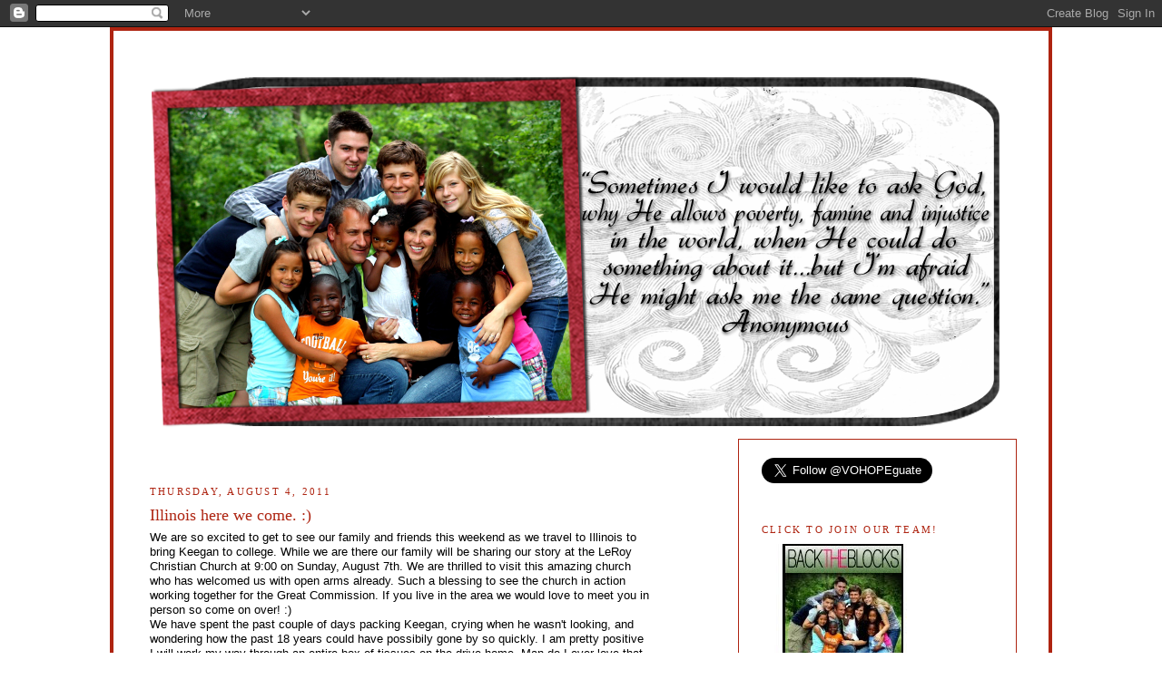

--- FILE ---
content_type: text/html; charset=UTF-8
request_url: https://buildingtheblocks.blogspot.com/2011/08/illinois-here-we-come.html?showComment=1312500092806
body_size: 19758
content:
<!DOCTYPE html>
<html dir='ltr' xmlns='http://www.w3.org/1999/xhtml' xmlns:b='http://www.google.com/2005/gml/b' xmlns:data='http://www.google.com/2005/gml/data' xmlns:expr='http://www.google.com/2005/gml/expr'>
<head>
<link href='https://www.blogger.com/static/v1/widgets/2944754296-widget_css_bundle.css' rel='stylesheet' type='text/css'/>
<meta content='text/html; charset=UTF-8' http-equiv='Content-Type'/>
<meta content='blogger' name='generator'/>
<link href='https://buildingtheblocks.blogspot.com/favicon.ico' rel='icon' type='image/x-icon'/>
<link href='http://buildingtheblocks.blogspot.com/2011/08/illinois-here-we-come.html' rel='canonical'/>
<link rel="alternate" type="application/atom+xml" title="BUILDING THE BLOCKS... - Atom" href="https://buildingtheblocks.blogspot.com/feeds/posts/default" />
<link rel="alternate" type="application/rss+xml" title="BUILDING THE BLOCKS... - RSS" href="https://buildingtheblocks.blogspot.com/feeds/posts/default?alt=rss" />
<link rel="service.post" type="application/atom+xml" title="BUILDING THE BLOCKS... - Atom" href="https://www.blogger.com/feeds/6317477880142153579/posts/default" />

<link rel="alternate" type="application/atom+xml" title="BUILDING THE BLOCKS... - Atom" href="https://buildingtheblocks.blogspot.com/feeds/4413719178954427585/comments/default" />
<!--Can't find substitution for tag [blog.ieCssRetrofitLinks]-->
<link href='https://blogger.googleusercontent.com/img/b/R29vZ2xl/AVvXsEgULB2TkHzUSnspckK8q2ZTwCVNykrMAvX42LQq-_6rj0K_wlc9Ag9Ae2NEDUKpoWT2mOT9vWWleMzbaWkwEmfwgboSHShlIDvLb-3RCezG6P_uZm83HvIKKCpQOLOb6sqXrMiFT5kUXzo2/s640/our+crew.jpg' rel='image_src'/>
<meta content='http://buildingtheblocks.blogspot.com/2011/08/illinois-here-we-come.html' property='og:url'/>
<meta content='Illinois here we come. :)' property='og:title'/>
<meta content='We are so excited to get to see our family and friends this weekend as we travel to Illinois to bring Keegan to college. While we are there ...' property='og:description'/>
<meta content='https://blogger.googleusercontent.com/img/b/R29vZ2xl/AVvXsEgULB2TkHzUSnspckK8q2ZTwCVNykrMAvX42LQq-_6rj0K_wlc9Ag9Ae2NEDUKpoWT2mOT9vWWleMzbaWkwEmfwgboSHShlIDvLb-3RCezG6P_uZm83HvIKKCpQOLOb6sqXrMiFT5kUXzo2/w1200-h630-p-k-no-nu/our+crew.jpg' property='og:image'/>
<title>BUILDING THE BLOCKS...: Illinois here we come. :)</title>
<style id='page-skin-1' type='text/css'><!--
/*
-----------------------------------------------
Blogs for a Cause
Designer: Blogs for a Cause- Nikki
URL:      www.madebynikki.blogspot.com
Date:     Feb 13 2008
Updated by: Blogger Team
----------------------------------------------- */
/* Variable definitions
====================
<Variable name="bgcolor" description="Page Background Color"
type="color" default="#fff">
<Variable name="textcolor" description="Text Color"
type="color" default="#333">
<Variable name="linkcolor" description="Link Color"
type="color" default="#58a">
<Variable name="pagetitlecolor" description="Blog Title Color"
type="color" default="#666">
<Variable name="descriptioncolor" description="Blog Description Color"
type="color" default="#999">
<Variable name="titlecolor" description="Post Title Color"
type="color" default="#c60">
<Variable name="bordercolor" description="Border Color"
type="color" default="#ccc">
<Variable name="sidebarcolor" description="Sidebar Title Color"
type="color" default="#999">
<Variable name="sidebartextcolor" description="Sidebar Text Color"
type="color" default="#666">
<Variable name="visitedlinkcolor" description="Visited Link Color"
type="color" default="#999">
<Variable name="bodyfont" description="Text Font"
type="font" default="normal normal 100% Georgia, Serif">
<Variable name="headerfont" description="Sidebar Title Font"
type="font"
default="normal normal 78% 'Trebuchet MS',Trebuchet,Arial,Verdana,Sans-serif">
<Variable name="pagetitlefont" description="Blog Title Font"
type="font"
default="normal normal 200% Georgia, Serif">
<Variable name="descriptionfont" description="Blog Description Font"
type="font"
default="normal normal 78% 'Trebuchet MS', Trebuchet, Arial, Verdana, Sans-serif">
<Variable name="postfooterfont" description="Post Footer Font"
type="font"
default="normal normal 78% 'Trebuchet MS', Trebuchet, Arial, Verdana, Sans-serif">
<Variable name="startSide" description="Side where text starts in blog language"
type="automatic" default="left">
<Variable name="endSide" description="Side where text ends in blog language"
type="automatic" default="right">
*/
/* Use this with templates/template-twocol.html */
body {
background:#FFFFFF;
background-image: url(https://lh3.googleusercontent.com/blogger_img_proxy/AEn0k_uDgzTwPUUL-tE2zuGrjl8wtqY_YKjy0vsi6WfuYupQs3nlNVMgv0uwH84GHllJfn0Fm6hVf2utX2wVz2qOW9rdL7ElNYL34Sx7j4IuRB232kECYWVAg_vZ_gPLS2FujGGN4voCX_dkDwx3tfyu1i0j=s0-d);
background-repeat:
repeat;
background-attachment:
fixed;
margin:0;
color:#000000;
font:x-small Georgia Serif;
font-size/* */:/**/small;
font-size: /**/small;
text-align: center;
}
a:link {
color:#ab0924;
text-decoration:none;
}
a:visited {
color:#ab0924;
text-decoration:none;
}
a:hover {
color:#000000;
text-decoration:underline;
}
a img {
border-width:0;
}
/* Header
-----------------------------------------------
*/
#header-wrapper {
width:960px;
margin:0 auto 10px;
}
#header {
margin: 5px;
text-align: center;
color:#50642d;
}
#header h1 {
margin:5px 5px 0;
padding:px 15px .25em;
line-height:1.2em;
text-transform:uppercase;
letter-spacing:.2em;
font: normal normal 200% Georgia, Serif;
}
#header a {
color:#000000;
text-decoration:none;
}
#header a:hover {
color:#000000;
}
#header .description {
margin:0 px px;
padding: px px;
max-width: 800px;
text-transform:uppercase;
letter-spacing:.2em;
line-height: 1.4em;
font: normal normal 78% 'Trebuchet MS', Trebuchet, Arial, Verdana, Sans-serif;
color: #000000;
}
/* Outer-Wrapper
----------------------------------------------- */
#outer-wrapper {
background-color:#ffffff;
background-image: url();
background-repeat: no-repeat;
border: 4px solid #AE2411;
width: 960px;
margin:0 auto;
padding-top:5px;
padding:35px 35px;
text-align:left;
font: normal normal 100% Georgia, Serif;
}
#main-wrapper {
padding-top: 34px;
width: 550px;
padding-left: 5px;
padding-right: 10px;
float: left;
word-wrap: break-word; /* fix for long text breaking sidebar float in IE */
overflow: hidden;     /* fix for long non-text content breaking IE sidebar float */
}
#sidebar-wrapper {
border: 1px solid #AE2411;
width: 255px;
padding-right: 25px;
padding-left: 25px;
padding-top: 20px;
float: right;
word-wrap: break-word; /* fix for long text breaking sidebar float in IE */
overflow: hidden;      /* fix for long non-text content breaking IE sidebar float */
}
/* Headings
----------------------------------------------- */
h2 {
margin:1.5em 0 .75em;
font:normal normal 86% Georgia, Times, serif;
line-height: 1.4em;
text-transform:uppercase;
letter-spacing:.2em;
color:#AE2411;
}
/* Posts
-----------------------------------------------
*/
h2.date-header {
margin:1.5em 0 .5em;
}
.post {
margin:.5em 0 1.5em;
border-bottom:1px dotted #000000;
padding-bottom:1.5em;
}
.post h3 {
margin:.25em 0 0;
padding:0 0 4px;
font-size:140%;
font-weight:normal;
line-height:1.4em;
color:#AE2411;
}
.post h3 a, .post h3 a:visited, .post h3 strong {
display:block;
text-decoration:none;
color:#AE2411;
font-weight:normal;
}
.post h3 strong, .post h3 a:hover {
color:#000000;
}
.post p {
margin:0 0 .75em;
line-height:1.6em;
}
.post-footer {
margin: .75em 0;
color:#AE2411;
text-transform:uppercase;
letter-spacing:.1em;
font: normal normal 78% 'Trebuchet MS', Trebuchet, Arial, Verdana, Sans-serif;
line-height: 1.4em;
}
.comment-link {
margin-left:.6em;
}
.post img {
padding:4px;
border:0px solid #000000;
}
.post blockquote {
margin:1em 20px;
}
.post blockquote p {
margin:.75em 0;
}
/* Comments
----------------------------------------------- */
#comments h4 {
margin:1em 0;
font-weight: bold;
line-height: 1.4em;
text-transform:uppercase;
letter-spacing:.2em;
color: #AE2411;
}
#comments-block {
margin:1em 0 1.5em;
line-height:1.6em;
}
#comments-block .comment-author {
margin:.5em 0;
}
#comments-block .comment-body {
margin:.25em 0 0;
}
#comments-block .comment-footer {
margin:-.25em 0 2em;
line-height: 1.4em;
text-transform:uppercase;
letter-spacing:.1em;
}
#comments-block .comment-body p {
margin:0 0 .75em;
}
.deleted-comment {
font-style:italic;
color:gray;
}
#blog-pager-newer-link {
float: left;
}
#blog-pager-older-link {
float: right;
}
#blog-pager {
text-align: center;
}
.feed-links {
clear: both;
line-height: 2.5em;
}
/* Sidebar Content
----------------------------------------------- */
.sidebar {
color: #000000;
line-height: 1.5em;
}
.sidebar ul {
list-style:none;
margin:0 0 0;
padding:0 0 0;
}
.sidebar li {
margin:0;
padding-top:0;
padding-right:0;
padding-bottom:.25em;
padding-left:15px;
text-indent:-15px;
line-height:1.5em;
}
.sidebar .widget, .main .widget {
border-bottom:0px dotted #000000;
margin:0 0 1.5em;
padding:0 0 1.5em;
}
.main .Blog {
border-bottom-width: 0;
}
/* Profile
----------------------------------------------- */
.profile-img {
float: left;
margin-top: 0;
margin-right: 5px;
margin-bottom: 5px;
margin-left: 0;
padding: 4px;
border: 1px solid #FFFFFF;
}
.profile-data {
margin:0;
text-transform:uppercase;
letter-spacing:.1em;
font: normal normal 78% 'Trebuchet MS', Trebuchet, Arial, Verdana, Sans-serif;
color: #AE2411;
font-weight: bold;
line-height: 1.6em;
}
.profile-datablock {
margin:.5em 0 .5em;
}
.profile-textblock {
margin: 0.5em 0;
line-height: 1.6em;
}
.profile-link {
font: normal normal 78% 'Trebuchet MS', Trebuchet, Arial, Verdana, Sans-serif;
text-transform: uppercase;
letter-spacing: .1em;
}
/* Footer
----------------------------------------------- */
#footer {
width:660px;
clear:both;
margin:0 auto;
padding-top:15px;
line-height: 1.6em;
text-transform:uppercase;
letter-spacing:.1em;
text-align: center;
}
/** Page structure tweaks for layout editor wireframe */
body#layout #header {
margin-left: 0px;
margin-right: 0px;
}

--></style>
<link href='https://www.blogger.com/dyn-css/authorization.css?targetBlogID=6317477880142153579&amp;zx=a7a8ae50-6890-4684-96b1-ae04511221ba' media='none' onload='if(media!=&#39;all&#39;)media=&#39;all&#39;' rel='stylesheet'/><noscript><link href='https://www.blogger.com/dyn-css/authorization.css?targetBlogID=6317477880142153579&amp;zx=a7a8ae50-6890-4684-96b1-ae04511221ba' rel='stylesheet'/></noscript>
<meta name='google-adsense-platform-account' content='ca-host-pub-1556223355139109'/>
<meta name='google-adsense-platform-domain' content='blogspot.com'/>

</head>
<body>
<div class='navbar section' id='navbar'><div class='widget Navbar' data-version='1' id='Navbar1'><script type="text/javascript">
    function setAttributeOnload(object, attribute, val) {
      if(window.addEventListener) {
        window.addEventListener('load',
          function(){ object[attribute] = val; }, false);
      } else {
        window.attachEvent('onload', function(){ object[attribute] = val; });
      }
    }
  </script>
<div id="navbar-iframe-container"></div>
<script type="text/javascript" src="https://apis.google.com/js/platform.js"></script>
<script type="text/javascript">
      gapi.load("gapi.iframes:gapi.iframes.style.bubble", function() {
        if (gapi.iframes && gapi.iframes.getContext) {
          gapi.iframes.getContext().openChild({
              url: 'https://www.blogger.com/navbar/6317477880142153579?po\x3d4413719178954427585\x26origin\x3dhttps://buildingtheblocks.blogspot.com',
              where: document.getElementById("navbar-iframe-container"),
              id: "navbar-iframe"
          });
        }
      });
    </script><script type="text/javascript">
(function() {
var script = document.createElement('script');
script.type = 'text/javascript';
script.src = '//pagead2.googlesyndication.com/pagead/js/google_top_exp.js';
var head = document.getElementsByTagName('head')[0];
if (head) {
head.appendChild(script);
}})();
</script>
</div></div>
<div id='outer-wrapper'><div id='wrap2'>
<!-- skip links for text browsers -->
<span id='skiplinks' style='display:none;'>
<a href='#main'>skip to main </a> |
      <a href='#sidebar'>skip to sidebar</a>
</span>
<div id='header-wrapper'>
<div class='header section' id='header'><div class='widget Header' data-version='1' id='Header1'>
<div id='header-inner'>
<a href='https://buildingtheblocks.blogspot.com/' style='display: block'>
<img alt='BUILDING THE BLOCKS...' height='400px; ' id='Header1_headerimg' src='https://blogger.googleusercontent.com/img/b/R29vZ2xl/AVvXsEiuPxekTezxZ8stiPDpn1keUny19VR67IJqTgyOVWS2FjwntDxoO64vcgX5M4Xgu6gTu_H9oY36HBTSl-ZAbaI6VNKY7BnlnPqZJO8eAwQaEIcrqj2ksOQL5t4h78Lir9k33bYa0tjCTqs/s960/2011---Building-Blocks-Head.png' style='display: block' width='940px; '/>
</a>
</div>
</div></div>
</div>
<div id='content-wrapper'>
<div id='crosscol-wrapper' style='text-align:center'>
<div class='crosscol no-items section' id='crosscol'></div>
</div>
<div id='main-wrapper'>
<div class='main section' id='main'><div class='widget Blog' data-version='1' id='Blog1'>
<div class='blog-posts hfeed'>

          <div class="date-outer">
        
<h2 class='date-header'><span>Thursday, August 4, 2011</span></h2>

          <div class="date-posts">
        
<div class='post-outer'>
<div class='post hentry uncustomized-post-template' itemprop='blogPost' itemscope='itemscope' itemtype='http://schema.org/BlogPosting'>
<meta content='https://blogger.googleusercontent.com/img/b/R29vZ2xl/AVvXsEgULB2TkHzUSnspckK8q2ZTwCVNykrMAvX42LQq-_6rj0K_wlc9Ag9Ae2NEDUKpoWT2mOT9vWWleMzbaWkwEmfwgboSHShlIDvLb-3RCezG6P_uZm83HvIKKCpQOLOb6sqXrMiFT5kUXzo2/s640/our+crew.jpg' itemprop='image_url'/>
<meta content='6317477880142153579' itemprop='blogId'/>
<meta content='4413719178954427585' itemprop='postId'/>
<a name='4413719178954427585'></a>
<h3 class='post-title entry-title' itemprop='name'>
Illinois here we come. :)
</h3>
<div class='post-header'>
<div class='post-header-line-1'></div>
</div>
<div class='post-body entry-content' id='post-body-4413719178954427585' itemprop='description articleBody'>
<span style="font-family: Verdana, sans-serif;">We are so excited to get to see our family and friends this weekend as we travel to Illinois to bring Keegan to college. While we are there&nbsp;our family will be sharing our story at the LeRoy Christian Church at 9:00 on&nbsp;Sunday, August 7th. We are&nbsp;thrilled&nbsp;to visit this amazing church who has welcomed us with open arms already. Such a blessing to see the church in action working together for the Great Commission. If you live in the area we would love to meet you in person so come on over! :) </span><span style="font-family: Verdana, sans-serif;"><br />
</span><span style="font-family: Verdana, sans-serif;">We have spent the past couple of days packing Keegan, crying when he wasn't looking, and wondering how the past 18 years could have possibily gone by so quickly. I am pretty positive I will work my way through an entire box of tissues on the drive home. Man do I ever love that kid. Man do I love <em>all</em> of them.</span><br />
<br />
<div class="separator" style="clear: both; text-align: center;"><a href="https://blogger.googleusercontent.com/img/b/R29vZ2xl/AVvXsEgULB2TkHzUSnspckK8q2ZTwCVNykrMAvX42LQq-_6rj0K_wlc9Ag9Ae2NEDUKpoWT2mOT9vWWleMzbaWkwEmfwgboSHShlIDvLb-3RCezG6P_uZm83HvIKKCpQOLOb6sqXrMiFT5kUXzo2/s1600/our+crew.jpg" imageanchor="1" style="margin-left: 1em; margin-right: 1em;"><img border="0" height="426" src="https://blogger.googleusercontent.com/img/b/R29vZ2xl/AVvXsEgULB2TkHzUSnspckK8q2ZTwCVNykrMAvX42LQq-_6rj0K_wlc9Ag9Ae2NEDUKpoWT2mOT9vWWleMzbaWkwEmfwgboSHShlIDvLb-3RCezG6P_uZm83HvIKKCpQOLOb6sqXrMiFT5kUXzo2/s640/our+crew.jpg" width="640" /></a></div><br />
<span style="font-family: Verdana, sans-serif;">19 more days until we leave for Guatemala!!! </span><br />
<br />
<br />
<img alt="image signature" src="https://lh3.googleusercontent.com/blogger_img_proxy/AEn0k_tqbLzXdQFHvI6zFT609NIoJpmQmsZn4MuqB2AIwKVgy7sSkhVtgVSSIuwkW-XkZbllaCfM0gQxXauM5CSpqh0YBiGzAhuG0thxbaiO3yfUMm-dUh5X2lei_ZsrWjCcYsvUUcfIRANxEPx6=s0-d">
<div style='clear: both;'></div>
</div>
<div class='post-footer'>
<div class='post-footer-line post-footer-line-1'>
<span class='post-author vcard'>
Posted by
<span class='fn' itemprop='author' itemscope='itemscope' itemtype='http://schema.org/Person'>
<meta content='https://www.blogger.com/profile/13006198193450517574' itemprop='url'/>
<a class='g-profile' href='https://www.blogger.com/profile/13006198193450517574' rel='author' title='author profile'>
<span itemprop='name'>Amy</span>
</a>
</span>
</span>
<span class='post-timestamp'>
at
<meta content='http://buildingtheblocks.blogspot.com/2011/08/illinois-here-we-come.html' itemprop='url'/>
<a class='timestamp-link' href='https://buildingtheblocks.blogspot.com/2011/08/illinois-here-we-come.html' rel='bookmark' title='permanent link'><abbr class='published' itemprop='datePublished' title='2011-08-04T12:47:00-07:00'>12:47&#8239;PM</abbr></a>
</span>
<span class='post-comment-link'>
</span>
<span class='post-icons'>
<span class='item-control blog-admin pid-2122696077'>
<a href='https://www.blogger.com/post-edit.g?blogID=6317477880142153579&postID=4413719178954427585&from=pencil' title='Edit Post'>
<img alt='' class='icon-action' height='18' src='https://resources.blogblog.com/img/icon18_edit_allbkg.gif' width='18'/>
</a>
</span>
</span>
<div class='post-share-buttons goog-inline-block'>
</div>
</div>
<div class='post-footer-line post-footer-line-2'>
<span class='post-labels'>
</span>
</div>
<div class='post-footer-line post-footer-line-3'>
<span class='post-location'>
</span>
</div>
</div>
</div>
<div class='comments' id='comments'>
<a name='comments'></a>
<h4>16 comments:</h4>
<div id='Blog1_comments-block-wrapper'>
<dl class='avatar-comment-indent' id='comments-block'>
<dt class='comment-author ' id='c378563985860180501'>
<a name='c378563985860180501'></a>
<div class="avatar-image-container vcard"><span dir="ltr"><a href="https://www.blogger.com/profile/16831000901872188471" target="" rel="nofollow" onclick="" class="avatar-hovercard" id="av-378563985860180501-16831000901872188471"><img src="https://resources.blogblog.com/img/blank.gif" width="35" height="35" class="delayLoad" style="display: none;" longdesc="//blogger.googleusercontent.com/img/b/R29vZ2xl/AVvXsEjnEQ43P1qC8UnVTGKJTszuoidVWfPMuMbyeua56hXalxwn0ZewTmlIX_BSuLuRtP0he0A-hoU41Ag6TxLs7btswtzmFMUFGn066l6uRwder3Kln6K9TpcPwmEQvy9g1g/s45-c/1.jpg" alt="" title="Kylee">

<noscript><img src="//blogger.googleusercontent.com/img/b/R29vZ2xl/AVvXsEjnEQ43P1qC8UnVTGKJTszuoidVWfPMuMbyeua56hXalxwn0ZewTmlIX_BSuLuRtP0he0A-hoU41Ag6TxLs7btswtzmFMUFGn066l6uRwder3Kln6K9TpcPwmEQvy9g1g/s45-c/1.jpg" width="35" height="35" class="photo" alt=""></noscript></a></span></div>
<a href='https://www.blogger.com/profile/16831000901872188471' rel='nofollow'>Kylee</a>
said...
</dt>
<dd class='comment-body' id='Blog1_cmt-378563985860180501'>
<p>
Pretty picture of your kids! I&#39;m heading to college in a couple of weeks, as well. I went shopping with my mom today, to get some stuff for my dorm. It was such fun, but made it even more of a reality that I&#39;m leaving. I sure will miss my sweet family and precious little siblings. <br /><br />Thinking of you as you take Keegan to college and then do your Guatemala turn around so quickly. What an exciting month you have ahead of you!
</p>
</dd>
<dd class='comment-footer'>
<span class='comment-timestamp'>
<a href='https://buildingtheblocks.blogspot.com/2011/08/illinois-here-we-come.html?showComment=1312488762362#c378563985860180501' title='comment permalink'>
August 4, 2011 at 1:12&#8239;PM
</a>
<span class='item-control blog-admin pid-283724913'>
<a class='comment-delete' href='https://www.blogger.com/comment/delete/6317477880142153579/378563985860180501' title='Delete Comment'>
<img src='https://resources.blogblog.com/img/icon_delete13.gif'/>
</a>
</span>
</span>
</dd>
<dt class='comment-author ' id='c2764804343617874428'>
<a name='c2764804343617874428'></a>
<div class="avatar-image-container avatar-stock"><span dir="ltr"><a href="https://www.blogger.com/profile/17247824698674815568" target="" rel="nofollow" onclick="" class="avatar-hovercard" id="av-2764804343617874428-17247824698674815568"><img src="//www.blogger.com/img/blogger_logo_round_35.png" width="35" height="35" alt="" title="Unknown">

</a></span></div>
<a href='https://www.blogger.com/profile/17247824698674815568' rel='nofollow'>Unknown</a>
said...
</dt>
<dd class='comment-body' id='Blog1_cmt-2764804343617874428'>
<p>
love it!  praising God with you!<br /><br />praying to Him for the journey ahead of your family!<br /><br />xoxo
</p>
</dd>
<dd class='comment-footer'>
<span class='comment-timestamp'>
<a href='https://buildingtheblocks.blogspot.com/2011/08/illinois-here-we-come.html?showComment=1312488905443#c2764804343617874428' title='comment permalink'>
August 4, 2011 at 1:15&#8239;PM
</a>
<span class='item-control blog-admin pid-1109964022'>
<a class='comment-delete' href='https://www.blogger.com/comment/delete/6317477880142153579/2764804343617874428' title='Delete Comment'>
<img src='https://resources.blogblog.com/img/icon_delete13.gif'/>
</a>
</span>
</span>
</dd>
<dt class='comment-author ' id='c5617689332545998599'>
<a name='c5617689332545998599'></a>
<div class="avatar-image-container vcard"><span dir="ltr"><a href="https://www.blogger.com/profile/17946903135252874458" target="" rel="nofollow" onclick="" class="avatar-hovercard" id="av-5617689332545998599-17946903135252874458"><img src="https://resources.blogblog.com/img/blank.gif" width="35" height="35" class="delayLoad" style="display: none;" longdesc="//blogger.googleusercontent.com/img/b/R29vZ2xl/AVvXsEgTgKp91y5PeYr_9LVYcUpONHBCgf3dDoFHQmS6w-dNa0iOyroSs86oAE4pvwhTpCFYliAaWtZj1wRUYb0wgSqRt6zLt4MzdF0tR8XS8zUwZhjSjBrVdJ4Nt9x1S4dNCA/s45-c/Capture.JPG" alt="" title="&amp;quot;Are These Kids All Yours?&amp;quot;">

<noscript><img src="//blogger.googleusercontent.com/img/b/R29vZ2xl/AVvXsEgTgKp91y5PeYr_9LVYcUpONHBCgf3dDoFHQmS6w-dNa0iOyroSs86oAE4pvwhTpCFYliAaWtZj1wRUYb0wgSqRt6zLt4MzdF0tR8XS8zUwZhjSjBrVdJ4Nt9x1S4dNCA/s45-c/Capture.JPG" width="35" height="35" class="photo" alt=""></noscript></a></span></div>
<a href='https://www.blogger.com/profile/17946903135252874458' rel='nofollow'>&quot;Are These Kids All Yours?&quot;</a>
said...
</dt>
<dd class='comment-body' id='Blog1_cmt-5617689332545998599'>
<p>
Catching up on your blog.....can&#39;t believe the time is getting soo close!!!  SOOO EXCITED for your move- PRAYING hedges of safety and protection, and strength to do what God has called you to do!!!!  :)<br /><br />I have no idea how we will survive when our little ones leave the nest......I think one box of kleenex will NOT cut it.  :)
</p>
</dd>
<dd class='comment-footer'>
<span class='comment-timestamp'>
<a href='https://buildingtheblocks.blogspot.com/2011/08/illinois-here-we-come.html?showComment=1312488940658#c5617689332545998599' title='comment permalink'>
August 4, 2011 at 1:15&#8239;PM
</a>
<span class='item-control blog-admin pid-202981904'>
<a class='comment-delete' href='https://www.blogger.com/comment/delete/6317477880142153579/5617689332545998599' title='Delete Comment'>
<img src='https://resources.blogblog.com/img/icon_delete13.gif'/>
</a>
</span>
</span>
</dd>
<dt class='comment-author ' id='c9035077114685359594'>
<a name='c9035077114685359594'></a>
<div class="avatar-image-container vcard"><span dir="ltr"><a href="https://www.blogger.com/profile/03608389263723790377" target="" rel="nofollow" onclick="" class="avatar-hovercard" id="av-9035077114685359594-03608389263723790377"><img src="https://resources.blogblog.com/img/blank.gif" width="35" height="35" class="delayLoad" style="display: none;" longdesc="//blogger.googleusercontent.com/img/b/R29vZ2xl/AVvXsEhe1eaagDLPDoyu86CZK_ec2rGnMF6y7U63Pt2ikJ2CiSy1hWLTyhpENDDvWW60haWO5c_FHBDGqja2BCv0rGRd2WjDK45NIZwDjr3vdzLD55ApVQHPQmzjT1EQ14Fj7_w/s45-c/P1010023.JPG" alt="" title="Renae">

<noscript><img src="//blogger.googleusercontent.com/img/b/R29vZ2xl/AVvXsEhe1eaagDLPDoyu86CZK_ec2rGnMF6y7U63Pt2ikJ2CiSy1hWLTyhpENDDvWW60haWO5c_FHBDGqja2BCv0rGRd2WjDK45NIZwDjr3vdzLD55ApVQHPQmzjT1EQ14Fj7_w/s45-c/P1010023.JPG" width="35" height="35" class="photo" alt=""></noscript></a></span></div>
<a href='https://www.blogger.com/profile/03608389263723790377' rel='nofollow'>Renae</a>
said...
</dt>
<dd class='comment-body' id='Blog1_cmt-9035077114685359594'>
<p>
Awwww!  I can&#39;t imagine!  Praying for a wonderful trip and blessings on Keegan as he starts his first year of college:).
</p>
</dd>
<dd class='comment-footer'>
<span class='comment-timestamp'>
<a href='https://buildingtheblocks.blogspot.com/2011/08/illinois-here-we-come.html?showComment=1312490885771#c9035077114685359594' title='comment permalink'>
August 4, 2011 at 1:48&#8239;PM
</a>
<span class='item-control blog-admin pid-538345166'>
<a class='comment-delete' href='https://www.blogger.com/comment/delete/6317477880142153579/9035077114685359594' title='Delete Comment'>
<img src='https://resources.blogblog.com/img/icon_delete13.gif'/>
</a>
</span>
</span>
</dd>
<dt class='comment-author ' id='c1680358498873521443'>
<a name='c1680358498873521443'></a>
<div class="avatar-image-container vcard"><span dir="ltr"><a href="https://www.blogger.com/profile/16768163870494533835" target="" rel="nofollow" onclick="" class="avatar-hovercard" id="av-1680358498873521443-16768163870494533835"><img src="https://resources.blogblog.com/img/blank.gif" width="35" height="35" class="delayLoad" style="display: none;" longdesc="//blogger.googleusercontent.com/img/b/R29vZ2xl/AVvXsEjvBsl0PxJqD8LSlkLpmANySJudst-ap6rS-JrUHoCRSDwakKMPmupdfmrFoxujk_Ljt20qzTfb96Ap1QTW0JExGD7rgG7VaEnU_6hdU7RsJmvUk5OP5_e7KZTlsII7TA/s45-c/img_0017.jpg" alt="" title="woosterweester">

<noscript><img src="//blogger.googleusercontent.com/img/b/R29vZ2xl/AVvXsEjvBsl0PxJqD8LSlkLpmANySJudst-ap6rS-JrUHoCRSDwakKMPmupdfmrFoxujk_Ljt20qzTfb96Ap1QTW0JExGD7rgG7VaEnU_6hdU7RsJmvUk5OP5_e7KZTlsII7TA/s45-c/img_0017.jpg" width="35" height="35" class="photo" alt=""></noscript></a></span></div>
<a href='https://www.blogger.com/profile/16768163870494533835' rel='nofollow'>woosterweester</a>
said...
</dt>
<dd class='comment-body' id='Blog1_cmt-1680358498873521443'>
<p>
Praying Psalm 91 over your family and fasting today that God will be with each one of you during this transition time, for Him to heal hearts that are hurting as you have had to say good-bye to so many people and things.  Praying you feel His peace today, that each of your children will be strengthened and secure in the love of Christ.  Praying that instead of you feeling like pieces of your heart are scattered, leaving you maybe feeling a little less than &quot;whole&quot; as you make a new home, that instead you&#39;ll feel like those pieces are more like branches on a tree...spread out but still connected...and that instead of any brokenness there would be fruitfulness and beauty.  Hope that makes sense.:)<br />Love,<br />Rory
</p>
</dd>
<dd class='comment-footer'>
<span class='comment-timestamp'>
<a href='https://buildingtheblocks.blogspot.com/2011/08/illinois-here-we-come.html?showComment=1312492542992#c1680358498873521443' title='comment permalink'>
August 4, 2011 at 2:15&#8239;PM
</a>
<span class='item-control blog-admin pid-948036108'>
<a class='comment-delete' href='https://www.blogger.com/comment/delete/6317477880142153579/1680358498873521443' title='Delete Comment'>
<img src='https://resources.blogblog.com/img/icon_delete13.gif'/>
</a>
</span>
</span>
</dd>
<dt class='comment-author ' id='c5018272717228303345'>
<a name='c5018272717228303345'></a>
<div class="avatar-image-container avatar-stock"><span dir="ltr"><a href="https://www.blogger.com/profile/17805107063684565967" target="" rel="nofollow" onclick="" class="avatar-hovercard" id="av-5018272717228303345-17805107063684565967"><img src="//www.blogger.com/img/blogger_logo_round_35.png" width="35" height="35" alt="" title="Leveta">

</a></span></div>
<a href='https://www.blogger.com/profile/17805107063684565967' rel='nofollow'>Leveta</a>
said...
</dt>
<dd class='comment-body' id='Blog1_cmt-5018272717228303345'>
<p>
Amy: Where in IL. will you be? We were stationed in IL at Great Lakes 2 different times and lived there in the same area for 2 years after that. Alot of nice peole in that area and good churches. Praying you receive blessings all the way around because I know you will be a blessing to them.<br />Leveta
</p>
</dd>
<dd class='comment-footer'>
<span class='comment-timestamp'>
<a href='https://buildingtheblocks.blogspot.com/2011/08/illinois-here-we-come.html?showComment=1312496084981#c5018272717228303345' title='comment permalink'>
August 4, 2011 at 3:14&#8239;PM
</a>
<span class='item-control blog-admin pid-758621353'>
<a class='comment-delete' href='https://www.blogger.com/comment/delete/6317477880142153579/5018272717228303345' title='Delete Comment'>
<img src='https://resources.blogblog.com/img/icon_delete13.gif'/>
</a>
</span>
</span>
</dd>
<dt class='comment-author ' id='c530254734125021543'>
<a name='c530254734125021543'></a>
<div class="avatar-image-container vcard"><span dir="ltr"><a href="https://www.blogger.com/profile/14423770936344845558" target="" rel="nofollow" onclick="" class="avatar-hovercard" id="av-530254734125021543-14423770936344845558"><img src="https://resources.blogblog.com/img/blank.gif" width="35" height="35" class="delayLoad" style="display: none;" longdesc="//blogger.googleusercontent.com/img/b/R29vZ2xl/AVvXsEg2k1VsUpJPlOoog9TNuNC82RY7OPn2xahBZde58Gl2vMIkrSSNepTNRCLTFBtN-R-kVinUsTzom-lmIKIoetxtGhUKZTFUDBLONadKo78vaMAcAGozzxR1zjd7cF7WUVo/s45-c/DSC_0036-2-2.jpg" alt="" title="Gretchen">

<noscript><img src="//blogger.googleusercontent.com/img/b/R29vZ2xl/AVvXsEg2k1VsUpJPlOoog9TNuNC82RY7OPn2xahBZde58Gl2vMIkrSSNepTNRCLTFBtN-R-kVinUsTzom-lmIKIoetxtGhUKZTFUDBLONadKo78vaMAcAGozzxR1zjd7cF7WUVo/s45-c/DSC_0036-2-2.jpg" width="35" height="35" class="photo" alt=""></noscript></a></span></div>
<a href='https://www.blogger.com/profile/14423770936344845558' rel='nofollow'>Gretchen</a>
said...
</dt>
<dd class='comment-body' id='Blog1_cmt-530254734125021543'>
<p>
Wish you were coming my way :(<br /><br />Counting down with you!  We are so excited for your family.
</p>
</dd>
<dd class='comment-footer'>
<span class='comment-timestamp'>
<a href='https://buildingtheblocks.blogspot.com/2011/08/illinois-here-we-come.html?showComment=1312496532300#c530254734125021543' title='comment permalink'>
August 4, 2011 at 3:22&#8239;PM
</a>
<span class='item-control blog-admin pid-1381885400'>
<a class='comment-delete' href='https://www.blogger.com/comment/delete/6317477880142153579/530254734125021543' title='Delete Comment'>
<img src='https://resources.blogblog.com/img/icon_delete13.gif'/>
</a>
</span>
</span>
</dd>
<dt class='comment-author ' id='c3919017841508967956'>
<a name='c3919017841508967956'></a>
<div class="avatar-image-container avatar-stock"><span dir="ltr"><img src="//resources.blogblog.com/img/blank.gif" width="35" height="35" alt="" title="Amy Weseloh">

</span></div>
Amy Weseloh
said...
</dt>
<dd class='comment-body' id='Blog1_cmt-3919017841508967956'>
<p>
Praying for safe travels to Illinois. I live about 40 minutes from LeRoy, but I will be working at Minier&#39;s corn days festival selling funnel cakes for my church. You have a beautiful family and would love to meet you in person. I will be following your blog anxious to hear about serving HIM in Guatemala !
</p>
</dd>
<dd class='comment-footer'>
<span class='comment-timestamp'>
<a href='https://buildingtheblocks.blogspot.com/2011/08/illinois-here-we-come.html?showComment=1312499824387#c3919017841508967956' title='comment permalink'>
August 4, 2011 at 4:17&#8239;PM
</a>
<span class='item-control blog-admin pid-1102438451'>
<a class='comment-delete' href='https://www.blogger.com/comment/delete/6317477880142153579/3919017841508967956' title='Delete Comment'>
<img src='https://resources.blogblog.com/img/icon_delete13.gif'/>
</a>
</span>
</span>
</dd>
<dt class='comment-author ' id='c1815293125505388410'>
<a name='c1815293125505388410'></a>
<div class="avatar-image-container avatar-stock"><span dir="ltr"><a href="https://www.blogger.com/profile/12459888351967832755" target="" rel="nofollow" onclick="" class="avatar-hovercard" id="av-1815293125505388410-12459888351967832755"><img src="//www.blogger.com/img/blogger_logo_round_35.png" width="35" height="35" alt="" title="sasha parker">

</a></span></div>
<a href='https://www.blogger.com/profile/12459888351967832755' rel='nofollow'>sasha parker</a>
said...
</dt>
<dd class='comment-body' id='Blog1_cmt-1815293125505388410'>
<p>
wondering if it&#39;s wheaton college :)  we live right next door to it :)  blessings to you all!
</p>
</dd>
<dd class='comment-footer'>
<span class='comment-timestamp'>
<a href='https://buildingtheblocks.blogspot.com/2011/08/illinois-here-we-come.html?showComment=1312500092806#c1815293125505388410' title='comment permalink'>
August 4, 2011 at 4:21&#8239;PM
</a>
<span class='item-control blog-admin pid-1772731438'>
<a class='comment-delete' href='https://www.blogger.com/comment/delete/6317477880142153579/1815293125505388410' title='Delete Comment'>
<img src='https://resources.blogblog.com/img/icon_delete13.gif'/>
</a>
</span>
</span>
</dd>
<dt class='comment-author ' id='c7303566257638627327'>
<a name='c7303566257638627327'></a>
<div class="avatar-image-container vcard"><span dir="ltr"><a href="https://www.blogger.com/profile/13865476434729958056" target="" rel="nofollow" onclick="" class="avatar-hovercard" id="av-7303566257638627327-13865476434729958056"><img src="https://resources.blogblog.com/img/blank.gif" width="35" height="35" class="delayLoad" style="display: none;" longdesc="//blogger.googleusercontent.com/img/b/R29vZ2xl/AVvXsEgeFPpHhrY3-ZKNO3mNqFsIME5uANh-ztUURLNnZynDR2dPpqz3tISHu7nQCQadPm7MsCiJ6db2pS84zSJ_U3pRz9IzKFvTfxYw35H7zB9SehR6OlnGgNIZ3564OIhQiK4/s45-c/Connie.jpg" alt="" title="Intentional Living Homestead">

<noscript><img src="//blogger.googleusercontent.com/img/b/R29vZ2xl/AVvXsEgeFPpHhrY3-ZKNO3mNqFsIME5uANh-ztUURLNnZynDR2dPpqz3tISHu7nQCQadPm7MsCiJ6db2pS84zSJ_U3pRz9IzKFvTfxYw35H7zB9SehR6OlnGgNIZ3564OIhQiK4/s45-c/Connie.jpg" width="35" height="35" class="photo" alt=""></noscript></a></span></div>
<a href='https://www.blogger.com/profile/13865476434729958056' rel='nofollow'>Intentional Living Homestead</a>
said...
</dt>
<dd class='comment-body' id='Blog1_cmt-7303566257638627327'>
<p>
I could not believe when I read that you only have 19 days left...wow, where has the time gone?  I&#39;m SO excited for you...and yet sad that you are leaving Keegan behind.  God has incredible plans for his life...and he is blessed to have such wonderful parents and siblings.  <br /><br />Praying for each of you as you speak at this church and say good-bye to your son.  Actually, not good-bye...see you soon..right?<br /><br />Hugs.
</p>
</dd>
<dd class='comment-footer'>
<span class='comment-timestamp'>
<a href='https://buildingtheblocks.blogspot.com/2011/08/illinois-here-we-come.html?showComment=1312506495973#c7303566257638627327' title='comment permalink'>
August 4, 2011 at 6:08&#8239;PM
</a>
<span class='item-control blog-admin pid-1509060997'>
<a class='comment-delete' href='https://www.blogger.com/comment/delete/6317477880142153579/7303566257638627327' title='Delete Comment'>
<img src='https://resources.blogblog.com/img/icon_delete13.gif'/>
</a>
</span>
</span>
</dd>
<dt class='comment-author ' id='c531849598327162480'>
<a name='c531849598327162480'></a>
<div class="avatar-image-container vcard"><span dir="ltr"><a href="https://www.blogger.com/profile/17163074611400802619" target="" rel="nofollow" onclick="" class="avatar-hovercard" id="av-531849598327162480-17163074611400802619"><img src="https://resources.blogblog.com/img/blank.gif" width="35" height="35" class="delayLoad" style="display: none;" longdesc="//blogger.googleusercontent.com/img/b/R29vZ2xl/AVvXsEjuq0FOFp3QGQf22LmeNx0RUXlAnbWwiMRxIOKkGMvu8Uarn0ZUVU7gEIPa7ksEk4qPGxrY3Pt4qji6wOmslDSRGoX9xn59HdTh80xo_T-aWoxx1JytQ1cTRCj4UP975Zs/s45-c/mommy.jpg" alt="" title="Jennifer P">

<noscript><img src="//blogger.googleusercontent.com/img/b/R29vZ2xl/AVvXsEjuq0FOFp3QGQf22LmeNx0RUXlAnbWwiMRxIOKkGMvu8Uarn0ZUVU7gEIPa7ksEk4qPGxrY3Pt4qji6wOmslDSRGoX9xn59HdTh80xo_T-aWoxx1JytQ1cTRCj4UP975Zs/s45-c/mommy.jpg" width="35" height="35" class="photo" alt=""></noscript></a></span></div>
<a href='https://www.blogger.com/profile/17163074611400802619' rel='nofollow'>Jennifer P</a>
said...
</dt>
<dd class='comment-body' id='Blog1_cmt-531849598327162480'>
<p>
That&#39;s a lot of good-byes this month. Praying for your family.
</p>
</dd>
<dd class='comment-footer'>
<span class='comment-timestamp'>
<a href='https://buildingtheblocks.blogspot.com/2011/08/illinois-here-we-come.html?showComment=1312511071557#c531849598327162480' title='comment permalink'>
August 4, 2011 at 7:24&#8239;PM
</a>
<span class='item-control blog-admin pid-1947235194'>
<a class='comment-delete' href='https://www.blogger.com/comment/delete/6317477880142153579/531849598327162480' title='Delete Comment'>
<img src='https://resources.blogblog.com/img/icon_delete13.gif'/>
</a>
</span>
</span>
</dd>
<dt class='comment-author ' id='c6977432291040090924'>
<a name='c6977432291040090924'></a>
<div class="avatar-image-container avatar-stock"><span dir="ltr"><a href="https://www.blogger.com/profile/10120990437733019707" target="" rel="nofollow" onclick="" class="avatar-hovercard" id="av-6977432291040090924-10120990437733019707"><img src="//www.blogger.com/img/blogger_logo_round_35.png" width="35" height="35" alt="" title="Unknown">

</a></span></div>
<a href='https://www.blogger.com/profile/10120990437733019707' rel='nofollow'>Unknown</a>
said...
</dt>
<dd class='comment-body' id='Blog1_cmt-6977432291040090924'>
<p>
Gosh time is flying by! Bet your getting so excited.  I can&#39;t imagine how hard it will be to take my kids to college some day. As usual, you are handling it all with such grace.
</p>
</dd>
<dd class='comment-footer'>
<span class='comment-timestamp'>
<a href='https://buildingtheblocks.blogspot.com/2011/08/illinois-here-we-come.html?showComment=1312511300094#c6977432291040090924' title='comment permalink'>
August 4, 2011 at 7:28&#8239;PM
</a>
<span class='item-control blog-admin pid-101493072'>
<a class='comment-delete' href='https://www.blogger.com/comment/delete/6317477880142153579/6977432291040090924' title='Delete Comment'>
<img src='https://resources.blogblog.com/img/icon_delete13.gif'/>
</a>
</span>
</span>
</dd>
<dt class='comment-author ' id='c8034020146928989716'>
<a name='c8034020146928989716'></a>
<div class="avatar-image-container vcard"><span dir="ltr"><a href="https://www.blogger.com/profile/13105215254593831668" target="" rel="nofollow" onclick="" class="avatar-hovercard" id="av-8034020146928989716-13105215254593831668"><img src="https://resources.blogblog.com/img/blank.gif" width="35" height="35" class="delayLoad" style="display: none;" longdesc="//blogger.googleusercontent.com/img/b/R29vZ2xl/AVvXsEiYU950jwWH12bC7_rQsmesDuaXl9BMbR_AXrVperoiG5oIOPusaBV-bXic03dEeMEdf4vvR9kS96WurynL5jTDu_F9-jy7PKlL6kAkfkwQ6WCRtrk_FBKNUoiEIh-Qhjs/s45-c/IMG_0941.jpg" alt="" title="The McBs">

<noscript><img src="//blogger.googleusercontent.com/img/b/R29vZ2xl/AVvXsEiYU950jwWH12bC7_rQsmesDuaXl9BMbR_AXrVperoiG5oIOPusaBV-bXic03dEeMEdf4vvR9kS96WurynL5jTDu_F9-jy7PKlL6kAkfkwQ6WCRtrk_FBKNUoiEIh-Qhjs/s45-c/IMG_0941.jpg" width="35" height="35" class="photo" alt=""></noscript></a></span></div>
<a href='https://www.blogger.com/profile/13105215254593831668' rel='nofollow'>The McBs</a>
said...
</dt>
<dd class='comment-body' id='Blog1_cmt-8034020146928989716'>
<p>
love your family... and you!!  praying for you sweet friend... so much change... so little time!!! eek!
</p>
</dd>
<dd class='comment-footer'>
<span class='comment-timestamp'>
<a href='https://buildingtheblocks.blogspot.com/2011/08/illinois-here-we-come.html?showComment=1312517543328#c8034020146928989716' title='comment permalink'>
August 4, 2011 at 9:12&#8239;PM
</a>
<span class='item-control blog-admin pid-1900887126'>
<a class='comment-delete' href='https://www.blogger.com/comment/delete/6317477880142153579/8034020146928989716' title='Delete Comment'>
<img src='https://resources.blogblog.com/img/icon_delete13.gif'/>
</a>
</span>
</span>
</dd>
<dt class='comment-author ' id='c2484019012927436718'>
<a name='c2484019012927436718'></a>
<div class="avatar-image-container vcard"><span dir="ltr"><a href="https://www.blogger.com/profile/12939551240745198586" target="" rel="nofollow" onclick="" class="avatar-hovercard" id="av-2484019012927436718-12939551240745198586"><img src="https://resources.blogblog.com/img/blank.gif" width="35" height="35" class="delayLoad" style="display: none;" longdesc="//blogger.googleusercontent.com/img/b/R29vZ2xl/AVvXsEj9dDmVkmYjFIKzQNpep-buxm-XHyCTFh49TAzY4mSFG4p4wXoXgX52oJ-tpSGoi7zwnz4IUlNSnDs4EY78cdyj1P1qAtuRZcMgtetSGTCcwJElvn_gdp3jnAXr40jwOg/s45-c/273.JPG" alt="" title="Sophie">

<noscript><img src="//blogger.googleusercontent.com/img/b/R29vZ2xl/AVvXsEj9dDmVkmYjFIKzQNpep-buxm-XHyCTFh49TAzY4mSFG4p4wXoXgX52oJ-tpSGoi7zwnz4IUlNSnDs4EY78cdyj1P1qAtuRZcMgtetSGTCcwJElvn_gdp3jnAXr40jwOg/s45-c/273.JPG" width="35" height="35" class="photo" alt=""></noscript></a></span></div>
<a href='https://www.blogger.com/profile/12939551240745198586' rel='nofollow'>Sophie</a>
said...
</dt>
<dd class='comment-body' id='Blog1_cmt-2484019012927436718'>
<p>
Where is this church?? I want to meet you in person!!<br /><br />Hugs
</p>
</dd>
<dd class='comment-footer'>
<span class='comment-timestamp'>
<a href='https://buildingtheblocks.blogspot.com/2011/08/illinois-here-we-come.html?showComment=1312524934760#c2484019012927436718' title='comment permalink'>
August 4, 2011 at 11:15&#8239;PM
</a>
<span class='item-control blog-admin pid-1443344997'>
<a class='comment-delete' href='https://www.blogger.com/comment/delete/6317477880142153579/2484019012927436718' title='Delete Comment'>
<img src='https://resources.blogblog.com/img/icon_delete13.gif'/>
</a>
</span>
</span>
</dd>
<dt class='comment-author ' id='c4542999386863908300'>
<a name='c4542999386863908300'></a>
<div class="avatar-image-container vcard"><span dir="ltr"><a href="https://www.blogger.com/profile/08297956212721327266" target="" rel="nofollow" onclick="" class="avatar-hovercard" id="av-4542999386863908300-08297956212721327266"><img src="https://resources.blogblog.com/img/blank.gif" width="35" height="35" class="delayLoad" style="display: none;" longdesc="//blogger.googleusercontent.com/img/b/R29vZ2xl/AVvXsEhxRx2KTHOTHlk22AvANzGYHHpyr2SmE6GoH8yf7gWAMxE7gssb0-rpxyXj5jX_1-Y87OHLReSOtoAqqLjiGaf24Dhj6rl5QB6xtCiGZNHvnD3rEgR2_C7Xts-SIeZWBg/s45-c/john+1418.jpg" alt="" title="Staci">

<noscript><img src="//blogger.googleusercontent.com/img/b/R29vZ2xl/AVvXsEhxRx2KTHOTHlk22AvANzGYHHpyr2SmE6GoH8yf7gWAMxE7gssb0-rpxyXj5jX_1-Y87OHLReSOtoAqqLjiGaf24Dhj6rl5QB6xtCiGZNHvnD3rEgR2_C7Xts-SIeZWBg/s45-c/john+1418.jpg" width="35" height="35" class="photo" alt=""></noscript></a></span></div>
<a href='https://www.blogger.com/profile/08297956212721327266' rel='nofollow'>Staci</a>
said...
</dt>
<dd class='comment-body' id='Blog1_cmt-4542999386863908300'>
<p>
I&#39;m from Illnois! Too bad I am out of state right now on a trip.. wishing I was back home so I could come out there! Praying for you all as you go to Guatemala!!
</p>
</dd>
<dd class='comment-footer'>
<span class='comment-timestamp'>
<a href='https://buildingtheblocks.blogspot.com/2011/08/illinois-here-we-come.html?showComment=1312554475019#c4542999386863908300' title='comment permalink'>
August 5, 2011 at 7:27&#8239;AM
</a>
<span class='item-control blog-admin pid-725186103'>
<a class='comment-delete' href='https://www.blogger.com/comment/delete/6317477880142153579/4542999386863908300' title='Delete Comment'>
<img src='https://resources.blogblog.com/img/icon_delete13.gif'/>
</a>
</span>
</span>
</dd>
<dt class='comment-author ' id='c7119165452112762231'>
<a name='c7119165452112762231'></a>
<div class="avatar-image-container avatar-stock"><span dir="ltr"><a href="https://www.blogger.com/profile/14251101536106294174" target="" rel="nofollow" onclick="" class="avatar-hovercard" id="av-7119165452112762231-14251101536106294174"><img src="//www.blogger.com/img/blogger_logo_round_35.png" width="35" height="35" alt="" title="JJ">

</a></span></div>
<a href='https://www.blogger.com/profile/14251101536106294174' rel='nofollow'>JJ</a>
said...
</dt>
<dd class='comment-body' id='Blog1_cmt-7119165452112762231'>
<p>
SO excited you are heading to IL . We are in WI and are trying to figure out a way to head there to see you. We would love to see you before you head to Guatemala. Maybe see you sunday.
</p>
</dd>
<dd class='comment-footer'>
<span class='comment-timestamp'>
<a href='https://buildingtheblocks.blogspot.com/2011/08/illinois-here-we-come.html?showComment=1312561181133#c7119165452112762231' title='comment permalink'>
August 5, 2011 at 9:19&#8239;AM
</a>
<span class='item-control blog-admin pid-906183013'>
<a class='comment-delete' href='https://www.blogger.com/comment/delete/6317477880142153579/7119165452112762231' title='Delete Comment'>
<img src='https://resources.blogblog.com/img/icon_delete13.gif'/>
</a>
</span>
</span>
</dd>
</dl>
</div>
<p class='comment-footer'>
<a href='https://www.blogger.com/comment/fullpage/post/6317477880142153579/4413719178954427585' onclick='javascript:window.open(this.href, "bloggerPopup", "toolbar=0,location=0,statusbar=1,menubar=0,scrollbars=yes,width=640,height=500"); return false;'>Post a Comment</a>
</p>
</div>
</div>

        </div></div>
      
</div>
<div class='blog-pager' id='blog-pager'>
<span id='blog-pager-newer-link'>
<a class='blog-pager-newer-link' href='https://buildingtheblocks.blogspot.com/2011/08/21-years-ago-today-my-precious-first.html' id='Blog1_blog-pager-newer-link' title='Newer Post'>Newer Post</a>
</span>
<span id='blog-pager-older-link'>
<a class='blog-pager-older-link' href='https://buildingtheblocks.blogspot.com/2011/07/that-kind-of-love.html' id='Blog1_blog-pager-older-link' title='Older Post'>Older Post</a>
</span>
<a class='home-link' href='https://buildingtheblocks.blogspot.com/'>Home</a>
</div>
<div class='clear'></div>
<div class='post-feeds'>
<div class='feed-links'>
Subscribe to:
<a class='feed-link' href='https://buildingtheblocks.blogspot.com/feeds/4413719178954427585/comments/default' target='_blank' type='application/atom+xml'>Post Comments (Atom)</a>
</div>
</div>
</div></div>
</div>
<div id='sidebar-wrapper'>
<div class='sidebar section' id='sidebar'><div class='widget HTML' data-version='1' id='HTML9'>
<div class='widget-content'>
<a href="https://twitter.com/VOHOPEguate" class="twitter-follow-button" data-show-count="false" data-size="large">Follow @VOHOPEguate</a>
 <script>!function(d,s,id){var js,fjs=d.getElementsByTagName(s)[0];if(!d.getElementById(id)){js=d.createElement(s);js.id=id;js.src="//platform.twitter.com/widgets.js";fjs.parentNode.insertBefore(js,fjs);}}(document,"script","twitter-wjs");</script>
</div>
<div class='clear'></div>
</div><div class='widget Image' data-version='1' id='Image7'>
<h2>Click to Join our Team!</h2>
<div class='widget-content'>
<a href='http://www.lifesongfororphans.org/get-involved/support-a-lifesong-missionary/'>
<img alt='Click to Join our Team!' height='189' id='Image7_img' src='https://blogger.googleusercontent.com/img/b/R29vZ2xl/AVvXsEg_JaIry6JGOF8mzlmXCkAIniJmRILh8i2Y1bgX5iC8p18r530JuSEA0GYu7Mt86J6PDfYobBM5hiYDQpFx_UgJvYA9pMUtqq0-tLOqXfXGTC-yalfn6zV8hkWAtBQ3gEHAdcoq_I_E8p8/s255/BackTheBlocksFb.jpg' width='180'/>
</a>
<br/>
<span class='caption'>Thanks for your support!</span>
</div>
<div class='clear'></div>
</div><div class='widget HTML' data-version='1' id='HTML4'>
<h2 class='title'>Grab Our Badge!</h2>
<div class='widget-content'>
<div align=center><img src="https://lh3.googleusercontent.com/blogger_img_proxy/AEn0k_setiWK6FlHzhHtbGgt94CqQKQvTGHATG9Y5fqW4vc4TEBuh7nQRYzBqDaMtvDPm33G7wamswmzqSX9Lo4e1kfpsgRb29fU5MO1qQnwYQf7Q5c54kFPPfJC7_cpLVLw9oD9zAAamml8=s0-d"> <br /> <textarea style="text-align:center" rows="6" cols="14"><a border="0" href="http://www.cten.org/toddblock/" target="_blank"><img src=" http://i292.photobucket.com/albums/mm10/peppermintpanda/08fd8e19.png" /></a></textarea></div>
</div>
<div class='clear'></div>
</div><div class='widget TextList' data-version='1' id='TextList1'>
<h2>Favorite posts</h2>
<div class='widget-content'>
<ul>
<li><A href="http://buildingtheblocks.blogspot.com/2010/09/while-we-wait.html" target=_new>While we wait...</A></li>
<li><A href="http://buildingtheblocks.blogspot.com/2010/07/id-choose-you_30.html" target=_new>I'd choose you...</A></li>
<li><A href="http://buildingtheblocks.blogspot.com/2009/10/international-adoption-vs-adoption-from.html" target=_new>International Vs. domestic adoption</A></li>
<li><A href="http://buildingtheblocks.blogspot.com/2009/11/adopting-child-of-different-race.html" target=_new>Adopting a child of a different race</A></li>
<li><A href="http://buildingtheblocks.blogspot.com/2010/08/reluctant-husband-syndrome-part-1.html" target=_new>Reluctant Husband Syndrome Part 1</A></li>
<li><A href="http://buildingtheblocks.blogspot.com/2010/11/reluctant-husband-syndrome-part-2.html" target=_new>Relucant Husband Syndrome Part 2</A></li>
<li><A href="http://buildingtheblocks.blogspot.com/2009/11/stop-limiting-god.html" target=_new>Stop limiting God</A></li>
<li><A href="http://buildingtheblocks.blogspot.com/2009/01/what-if.html" target=_new>What if?</A></li>
<li><A href="http://buildingtheblocks.blogspot.com/2009/05/how-will-we-be-remembered.html" target=_new>How will we be remembered?</A></li>
<li><A href="http://buildingtheblocks.blogspot.com/2010/07/no-weapon-forged-against-you-will.html" target=_new>Labels</A></li>
<li><A href="http://buildingtheblocks.blogspot.com/2010/07/whats-stopping-you.html" target=_new>Whats stopping you?</A></li>
<li><A href="http://buildingtheblocks.blogspot.com/2009/07/how-much-do-you-matter.html" target=_new>How much do you matter?</A></li>
<li><A href="http://buildingtheblocks.blogspot.com/2010/09/all-about-him.html" target=_new>All about Him</A></li>
<li><A href="http://buildingtheblocks.blogspot.com/2010/08/often-times-besides-cost-of-adoption.html" target=_new>Even when it's hard</A></li>
<li><A href="http://buildingtheblocks.blogspot.com/2011/01/why-we-adopted.html" target=_new>Why we adopted</A></li>
<li><A href="http://buildingtheblocks.blogspot.com/2010/10/my-adoption-story.html" target=_new>My Adoption Story</A></li>
<li><A href="http://buildingtheblocks.blogspot.com/2010/11/when-our-feelings-get-in-way.html" target=_new>When our feelings get in the way</A></li>
<li><A href="http://buildingtheblocks.blogspot.com/2010/01/wearing-your-cross.html" target=_new>Wearing your cross</A></li>
</ul>
<div class='clear'></div>
</div>
</div><div class='widget Image' data-version='1' id='Image6'>
<h2>Pass It Forward Fund</h2>
<div class='widget-content'>
<a href='http://buildingtheblocks.blogspot.com/2009/08/our-pickle-jar-overfloweth.html'>
<img alt='Pass It Forward Fund' height='137' id='Image6_img' src='//2.bp.blogspot.com/_vQ1cXOpYXbw/SqVk39PnAoI/AAAAAAAADnE/S-PZvkfFC5w/S205/pickel+jar+2.JPG' width='205'/>
</a>
<br/>
<span class='caption'>Click on the picture to read how it got started</span>
</div>
<div class='clear'></div>
</div><div class='widget HTML' data-version='1' id='HTML8'>
<h2 class='title'>Lifesong for Orphans</h2>
<div class='widget-content'>
<a href="http://www.lifesongfororphans.org/adoptOrp.html"><img src="https://lh3.googleusercontent.com/blogger_img_proxy/AEn0k_tQURjrb4vvq8Iumc7Z6i5cT4ScinMKX0qKJz3ekau7mRFXwTO8q9QVxcAzQdwPwsrhowdyV2PI__aGyZ-HMKwTlkLUOgJhfolhVUpDS605XhU-n6NELmfitPGINy_VnqTdUC_h3bE=s0-d" border="0" alt="Adopt an Orphanage "></a>
</div>
<div class='clear'></div>
</div><div class='widget Image' data-version='1' id='Image5'>
<div class='widget-content'>
<img alt='' height='330' id='Image5_img' src='https://blogger.googleusercontent.com/img/b/R29vZ2xl/AVvXsEhpdCrB68DaUvfuYhTYSu6_3FhUoe8mLVlTNoAZeUehVvheM1XHJT5ZE9hexFDkfiEAm4ijKmC8a5qZ791g8efhZEqEMTxJbR3Ie8ldLjw-5SGJD5vTqeL01btV3RinE-JOfUk63Iol3fc/s1600-r/Couple-new-Sidebar.png' width='255'/>
<br/>
</div>
<div class='clear'></div>
</div><div class='widget Profile' data-version='1' id='Profile1'>
<h2>About Me</h2>
<div class='widget-content'>
<a href='https://www.blogger.com/profile/13006198193450517574'><img alt='My photo' class='profile-img' height='54' src='//3.bp.blogspot.com/_vQ1cXOpYXbw/S7kFfiypfqI/AAAAAAAAEEA/sblWU01ZEpQ/S220-s80/my+nine+blessings.jpg' width='80'/></a>
<dl class='profile-datablock'>
<dt class='profile-data'>
<a class='profile-name-link g-profile' href='https://www.blogger.com/profile/13006198193450517574' rel='author' style='background-image: url(//www.blogger.com/img/logo-16.png);'>
Amy
</a>
</dt>
<dd class='profile-textblock'>Blessed mommy of nine- 4 the regular old way, 2 adopted from Guatemala, 2 adopted through the foster system, and one adopted from Ethiopia. Our family is serving the Lord in Guatemala at Village of Hope- a home for special needs children. I'm passionate about adoption and being a mom. I'm a work in progress, utterly reliant upon God. I'm easy-going, until I freak out. Organized, until I lose something. Laid back,  until someone hurts the ones I love. I love taking pictures and writing. I adore big families and people who are willing to live life in an unordinary way. Come along on my journey and watch 'as my blessings grow'.
You can contact me at blockamy at hot mail dot com.</dd>
</dl>
<a class='profile-link' href='https://www.blogger.com/profile/13006198193450517574' rel='author'>View my complete profile</a>
<div class='clear'></div>
</div>
</div><div class='widget HTML' data-version='1' id='HTML3'>
<div class='widget-content'>
<a href="http://i342.photobucket.com/albums/o421/inhisgrace7/Travis-new-Sidebar.png" target="_blank"><img border="0" alt="Photobucket" src="https://lh3.googleusercontent.com/blogger_img_proxy/AEn0k_uUivwNAJuWIfoVj244Msd8Socpl_zbZlGNPR5KF8gEcbJCksWbstAscPjpvalVVH-C4v0ztVfbAhhdW4rtJf0ozYbCeho3xOqdHQugXxxs0934SHp02FXO6P4jPSBvbn-CY6egKDzjsFJrUiI0=s0-d"></a><br />
<a href="http://i342.photobucket.com/albums/o421/inhisgrace7/Keegan-new-Sidebar.png" target="_blank"><img border="0" alt="Photobucket" src="https://lh3.googleusercontent.com/blogger_img_proxy/AEn0k_v8DfbB-Rlk00SoYchAvPc8cZYU4cPGmVN31ujZkz91b44RuRsCyFMh6ySbfN50gJ5FwcgB8o2AgSD2iqGeGRYC1wU3vWEBxRwyn-b5TTYHrPBf4xULI9NAPgtB-I9n8s08qjb-RtTo6HwvdcMB=s0-d"></a><br />
<a href="http://i342.photobucket.com/albums/o421/inhisgrace7/Addisyn-new-Sidebar.png" target="_blank"><img border="0" alt="Photobucket" src="https://lh3.googleusercontent.com/blogger_img_proxy/AEn0k_vBSw-JL1sSSj3-GvVO9_b72U_F1yQOgnlXXrGqpTjJ2UgDI_OA5JcXpEJJUCyjeonmwbmOSJACbLhSaAlBZkYLtyXi5pC2h2_OW0X8bvS2eAslGUnecCgvq3Wirbtlz4iAnJyfvXgsJKg7AeAHsA=s0-d"></a><br />
</div>
<div class='clear'></div>
</div><div class='widget Text' data-version='1' id='Text1'>
<div class='widget-content'>
<strong>"Be the change you wish to see in the world."</strong><br/><strong>... GANDHI</strong><br/><br/><strong>Preach the Gospel always and when necessary, use words</strong>.<br/><br/><strong>"I cannot play it safe and please God." - Keith Seabourn</strong><br/>
</div>
<div class='clear'></div>
</div><div class='widget HTML' data-version='1' id='HTML5'>
<div class='widget-content'>
<a href="http://i342.photobucket.com/albums/o421/inhisgrace7/Kal-new-Sidebar.png" target="_blank"><img border="0" alt="Photobucket" src="https://lh3.googleusercontent.com/blogger_img_proxy/AEn0k_sDIZCbU3jH7IIEFw3S-fRO4Nq0BbygXn1_kF3Wy_bZXyleGJMTSSWfYPwZ24d0Obqo3CGtdxa9L3e3_NRhOMW6O1QTbN90dlix_RjxNM-ulB95A8Gn0C7HmhE2hpIJ8rOGqrhUrZPnYYJa=s0-d"></a>
<br />
<a href="http://i342.photobucket.com/albums/o421/inhisgrace7/Mya-new-Sidebar.png" target="_blank"><img border="0" alt="Photobucket" src="https://lh3.googleusercontent.com/blogger_img_proxy/AEn0k_tpW-CUCvXro69Ld1zcpYssvHf7tVrX-G6EAXJdb3YsHo8KdxCBs_5mMGv2A8cVhadlHQGAOgymeYaC-3utYdyHd27Lo3aT4MEr4n0W7ehzpx0s_Musg6Nf80xynEg6eYL6fa_Kxf_Mq4UD=s0-d"></a>
<br />
<a href="http://i342.photobucket.com/albums/o421/inhisgrace7/Aleigha-new-Sidebar.png" target="_blank"><img border="0" alt="Photobucket" src="https://lh3.googleusercontent.com/blogger_img_proxy/AEn0k_vyQt1R_sWahtpoCPMXAEuXhckISNqRUNdf7bYDJS0tYXvwsZdHpR8nag3pGVQa5SeHaNfTNxp_2fhalRKob5wJ3ZrolKHGMsoU0vE4ZZc3hu9v2Rwpwy1oVRNZ-3XgjZqZ5SWa-AhmWftCXeGuxQ=s0-d"></a>
<br />
<a href="http://i342.photobucket.com/albums/o421/inhisgrace7/Kaden-new-Sidebar.png" target="_blank"><img border="0" alt="Photobucket" src="https://lh3.googleusercontent.com/blogger_img_proxy/AEn0k_tSOrzQQo7vr1-NR9XgfePeEcME8oagPXmxNiaDbpROAIH_Z1OrICpr8xqYqj0_P9G6M-Uu59keS00hHPSJp2eXXafrIKNJfZRlGLKiVAuMtyuUKnbFsGvo-aPI8vdW53I2_jdibJ8gl-RFbg=s0-d"></a>
<br />
<a href="http://i342.photobucket.com/albums/o421/inhisgrace7/Carson-new-Sidebar.png" target="_blank"><img border="0" alt="Photobucket" src="https://lh3.googleusercontent.com/blogger_img_proxy/AEn0k_v1vM_hM_1g6WIKEixjP_n6mF-os5EPY6FbKxIgki1u-iq9lk4pT_3KBLarW3T4DdhDe1QIigKBCTO36K_2Wn8XZArCRXFZW_x-iXstSWOKjoAgfxg5HRj41T9rCZgXlGQBNqzCE27HX-7Uz-we=s0-d"></a>
<br />
<a href="http://i342.photobucket.com/albums/o421/inhisgrace7/Havyn-new-Sidebar.png" target="_blank"><img border="0" alt="Photobucket" src="https://lh3.googleusercontent.com/blogger_img_proxy/AEn0k_vrLQhV8t58ng0f6Ns1YSZ2eYj0ifb5RJdHEDQ7LZstp8LASZ0Ch-0-3fHrrSi7YJ4gK8ycH_TNYgnAmZdoU8BYZushdsnhNFjzQIRk_5zl80XrNp6rS4vbwC8cielrPENT0qSICd0wz7M6QlM=s0-d"></a>
<br />
</div>
<div class='clear'></div>
</div><div class='widget HTML' data-version='1' id='HTML6'>
<div class='widget-content'>
<center><a href="http://buildingtheblocks.blogspot.com"><img border="0" alt="Photobucket" src="https://lh3.googleusercontent.com/blogger_img_proxy/AEn0k_sAlZBzdWqml3VFAbiSC-iOlU6Mjzi_Eq39Do0pgBaEVFoy54GNGBvoVM4tLrOc04hTy3MmavdUFWzrqTjcGh6WUtd3OKk2_cUJlUr1THbf30GEpkNejoWU84MQ_vE69TCbPI-I7g=s0-d"></a><center>
<br />

<textarea rows="4" cols="15" name="ipop31 Button"> <center><a href="http://buildingtheblocks.blogspot.com"><img src="http://i342.photobucket.com/albums/o421/inhisgrace7/Blockbutton.png" /></a><center></center></center></textarea></center></center>
</div>
<div class='clear'></div>
</div><div class='widget Image' data-version='1' id='Image3'>
<div class='widget-content'>
<img alt='' height='105' id='Image3_img' src='https://blogger.googleusercontent.com/img/b/R29vZ2xl/AVvXsEiNFMmHsFHg3GHaQjAeemz_EEC7hW2xbEQXmI3d0qLcZjP6uN_rSg1S_6lBhi6gLNQ3gjSM-EEOU-eHlqUWpKT98urdusCNWJXp5n-6P7lSs0A52P6-9h8TlY8f1R9O_8Nc3u6yRs6KYDfS/s200/phlogo1.jpg' width='200'/>
<br/>
</div>
<div class='clear'></div>
</div><div class='widget Image' data-version='1' id='Image2'>
<div class='widget-content'>
<img alt='' height='175' id='Image2_img' src='https://blogger.googleusercontent.com/img/b/R29vZ2xl/AVvXsEhOBl4fVMglUmhsFAuChwxZhvyQ0BlDlYDzkWhObL6a47_9TDA2cR5j520kcc3mSvor0N21Ex3PZ0fb52Y0EyJbDiYs2fcUOkST5_G4HV9a9KDsRgY5A30szOWIydmLQjmxBvvIVehaT4CG/s200/positivelyadoptedLOGO3.png' width='157'/>
<br/>
</div>
<div class='clear'></div>
</div><div class='widget Followers' data-version='1' id='Followers1'>
<h2 class='title'>Stalkers that I love :0)</h2>
<div class='widget-content'>
<div id='Followers1-wrapper'>
<div style='margin-right:2px;'>
<div><script type="text/javascript" src="https://apis.google.com/js/platform.js"></script>
<div id="followers-iframe-container"></div>
<script type="text/javascript">
    window.followersIframe = null;
    function followersIframeOpen(url) {
      gapi.load("gapi.iframes", function() {
        if (gapi.iframes && gapi.iframes.getContext) {
          window.followersIframe = gapi.iframes.getContext().openChild({
            url: url,
            where: document.getElementById("followers-iframe-container"),
            messageHandlersFilter: gapi.iframes.CROSS_ORIGIN_IFRAMES_FILTER,
            messageHandlers: {
              '_ready': function(obj) {
                window.followersIframe.getIframeEl().height = obj.height;
              },
              'reset': function() {
                window.followersIframe.close();
                followersIframeOpen("https://www.blogger.com/followers/frame/6317477880142153579?colors\x3dCgt0cmFuc3BhcmVudBILdHJhbnNwYXJlbnQaByMwMDAwMDAiByMwMDAwMDAqByNGRkZGRkYyByNBRTI0MTE6ByMwMDAwMDBCByMwMDAwMDBKByM1MDY0MmRSByMwMDAwMDBaC3RyYW5zcGFyZW50\x26pageSize\x3d21\x26hl\x3den-US\x26origin\x3dhttps://buildingtheblocks.blogspot.com");
              },
              'open': function(url) {
                window.followersIframe.close();
                followersIframeOpen(url);
              }
            }
          });
        }
      });
    }
    followersIframeOpen("https://www.blogger.com/followers/frame/6317477880142153579?colors\x3dCgt0cmFuc3BhcmVudBILdHJhbnNwYXJlbnQaByMwMDAwMDAiByMwMDAwMDAqByNGRkZGRkYyByNBRTI0MTE6ByMwMDAwMDBCByMwMDAwMDBKByM1MDY0MmRSByMwMDAwMDBaC3RyYW5zcGFyZW50\x26pageSize\x3d21\x26hl\x3den-US\x26origin\x3dhttps://buildingtheblocks.blogspot.com");
  </script></div>
</div>
</div>
<div class='clear'></div>
</div>
</div><div class='widget HTML' data-version='1' id='HTML1'>
<div class='widget-content'>
<!-- Site Meter XHTML Strict 1.0 -->
<script src="//s45.sitemeter.com/js/counter.js?site=s45blocks" type="text/javascript">
</script>
<!-- Copyright (c)2006 Site Meter -->
</div>
<div class='clear'></div>
</div><div class='widget BlogArchive' data-version='1' id='BlogArchive1'>
<h2>Blog Archive</h2>
<div class='widget-content'>
<div id='ArchiveList'>
<div id='BlogArchive1_ArchiveList'>
<ul class='hierarchy'>
<li class='archivedate collapsed'>
<a class='toggle' href='javascript:void(0)'>
<span class='zippy'>

        &#9658;&#160;
      
</span>
</a>
<a class='post-count-link' href='https://buildingtheblocks.blogspot.com/2014/'>
2014
</a>
<span class='post-count' dir='ltr'>(1)</span>
<ul class='hierarchy'>
<li class='archivedate collapsed'>
<a class='toggle' href='javascript:void(0)'>
<span class='zippy'>

        &#9658;&#160;
      
</span>
</a>
<a class='post-count-link' href='https://buildingtheblocks.blogspot.com/2014/01/'>
January
</a>
<span class='post-count' dir='ltr'>(1)</span>
</li>
</ul>
</li>
</ul>
<ul class='hierarchy'>
<li class='archivedate collapsed'>
<a class='toggle' href='javascript:void(0)'>
<span class='zippy'>

        &#9658;&#160;
      
</span>
</a>
<a class='post-count-link' href='https://buildingtheblocks.blogspot.com/2013/'>
2013
</a>
<span class='post-count' dir='ltr'>(17)</span>
<ul class='hierarchy'>
<li class='archivedate collapsed'>
<a class='toggle' href='javascript:void(0)'>
<span class='zippy'>

        &#9658;&#160;
      
</span>
</a>
<a class='post-count-link' href='https://buildingtheblocks.blogspot.com/2013/10/'>
October
</a>
<span class='post-count' dir='ltr'>(2)</span>
</li>
</ul>
<ul class='hierarchy'>
<li class='archivedate collapsed'>
<a class='toggle' href='javascript:void(0)'>
<span class='zippy'>

        &#9658;&#160;
      
</span>
</a>
<a class='post-count-link' href='https://buildingtheblocks.blogspot.com/2013/09/'>
September
</a>
<span class='post-count' dir='ltr'>(1)</span>
</li>
</ul>
<ul class='hierarchy'>
<li class='archivedate collapsed'>
<a class='toggle' href='javascript:void(0)'>
<span class='zippy'>

        &#9658;&#160;
      
</span>
</a>
<a class='post-count-link' href='https://buildingtheblocks.blogspot.com/2013/07/'>
July
</a>
<span class='post-count' dir='ltr'>(1)</span>
</li>
</ul>
<ul class='hierarchy'>
<li class='archivedate collapsed'>
<a class='toggle' href='javascript:void(0)'>
<span class='zippy'>

        &#9658;&#160;
      
</span>
</a>
<a class='post-count-link' href='https://buildingtheblocks.blogspot.com/2013/06/'>
June
</a>
<span class='post-count' dir='ltr'>(2)</span>
</li>
</ul>
<ul class='hierarchy'>
<li class='archivedate collapsed'>
<a class='toggle' href='javascript:void(0)'>
<span class='zippy'>

        &#9658;&#160;
      
</span>
</a>
<a class='post-count-link' href='https://buildingtheblocks.blogspot.com/2013/05/'>
May
</a>
<span class='post-count' dir='ltr'>(1)</span>
</li>
</ul>
<ul class='hierarchy'>
<li class='archivedate collapsed'>
<a class='toggle' href='javascript:void(0)'>
<span class='zippy'>

        &#9658;&#160;
      
</span>
</a>
<a class='post-count-link' href='https://buildingtheblocks.blogspot.com/2013/04/'>
April
</a>
<span class='post-count' dir='ltr'>(1)</span>
</li>
</ul>
<ul class='hierarchy'>
<li class='archivedate collapsed'>
<a class='toggle' href='javascript:void(0)'>
<span class='zippy'>

        &#9658;&#160;
      
</span>
</a>
<a class='post-count-link' href='https://buildingtheblocks.blogspot.com/2013/02/'>
February
</a>
<span class='post-count' dir='ltr'>(7)</span>
</li>
</ul>
<ul class='hierarchy'>
<li class='archivedate collapsed'>
<a class='toggle' href='javascript:void(0)'>
<span class='zippy'>

        &#9658;&#160;
      
</span>
</a>
<a class='post-count-link' href='https://buildingtheblocks.blogspot.com/2013/01/'>
January
</a>
<span class='post-count' dir='ltr'>(2)</span>
</li>
</ul>
</li>
</ul>
<ul class='hierarchy'>
<li class='archivedate collapsed'>
<a class='toggle' href='javascript:void(0)'>
<span class='zippy'>

        &#9658;&#160;
      
</span>
</a>
<a class='post-count-link' href='https://buildingtheblocks.blogspot.com/2012/'>
2012
</a>
<span class='post-count' dir='ltr'>(60)</span>
<ul class='hierarchy'>
<li class='archivedate collapsed'>
<a class='toggle' href='javascript:void(0)'>
<span class='zippy'>

        &#9658;&#160;
      
</span>
</a>
<a class='post-count-link' href='https://buildingtheblocks.blogspot.com/2012/12/'>
December
</a>
<span class='post-count' dir='ltr'>(2)</span>
</li>
</ul>
<ul class='hierarchy'>
<li class='archivedate collapsed'>
<a class='toggle' href='javascript:void(0)'>
<span class='zippy'>

        &#9658;&#160;
      
</span>
</a>
<a class='post-count-link' href='https://buildingtheblocks.blogspot.com/2012/11/'>
November
</a>
<span class='post-count' dir='ltr'>(3)</span>
</li>
</ul>
<ul class='hierarchy'>
<li class='archivedate collapsed'>
<a class='toggle' href='javascript:void(0)'>
<span class='zippy'>

        &#9658;&#160;
      
</span>
</a>
<a class='post-count-link' href='https://buildingtheblocks.blogspot.com/2012/10/'>
October
</a>
<span class='post-count' dir='ltr'>(3)</span>
</li>
</ul>
<ul class='hierarchy'>
<li class='archivedate collapsed'>
<a class='toggle' href='javascript:void(0)'>
<span class='zippy'>

        &#9658;&#160;
      
</span>
</a>
<a class='post-count-link' href='https://buildingtheblocks.blogspot.com/2012/09/'>
September
</a>
<span class='post-count' dir='ltr'>(8)</span>
</li>
</ul>
<ul class='hierarchy'>
<li class='archivedate collapsed'>
<a class='toggle' href='javascript:void(0)'>
<span class='zippy'>

        &#9658;&#160;
      
</span>
</a>
<a class='post-count-link' href='https://buildingtheblocks.blogspot.com/2012/08/'>
August
</a>
<span class='post-count' dir='ltr'>(3)</span>
</li>
</ul>
<ul class='hierarchy'>
<li class='archivedate collapsed'>
<a class='toggle' href='javascript:void(0)'>
<span class='zippy'>

        &#9658;&#160;
      
</span>
</a>
<a class='post-count-link' href='https://buildingtheblocks.blogspot.com/2012/07/'>
July
</a>
<span class='post-count' dir='ltr'>(10)</span>
</li>
</ul>
<ul class='hierarchy'>
<li class='archivedate collapsed'>
<a class='toggle' href='javascript:void(0)'>
<span class='zippy'>

        &#9658;&#160;
      
</span>
</a>
<a class='post-count-link' href='https://buildingtheblocks.blogspot.com/2012/06/'>
June
</a>
<span class='post-count' dir='ltr'>(5)</span>
</li>
</ul>
<ul class='hierarchy'>
<li class='archivedate collapsed'>
<a class='toggle' href='javascript:void(0)'>
<span class='zippy'>

        &#9658;&#160;
      
</span>
</a>
<a class='post-count-link' href='https://buildingtheblocks.blogspot.com/2012/05/'>
May
</a>
<span class='post-count' dir='ltr'>(4)</span>
</li>
</ul>
<ul class='hierarchy'>
<li class='archivedate collapsed'>
<a class='toggle' href='javascript:void(0)'>
<span class='zippy'>

        &#9658;&#160;
      
</span>
</a>
<a class='post-count-link' href='https://buildingtheblocks.blogspot.com/2012/04/'>
April
</a>
<span class='post-count' dir='ltr'>(4)</span>
</li>
</ul>
<ul class='hierarchy'>
<li class='archivedate collapsed'>
<a class='toggle' href='javascript:void(0)'>
<span class='zippy'>

        &#9658;&#160;
      
</span>
</a>
<a class='post-count-link' href='https://buildingtheblocks.blogspot.com/2012/03/'>
March
</a>
<span class='post-count' dir='ltr'>(5)</span>
</li>
</ul>
<ul class='hierarchy'>
<li class='archivedate collapsed'>
<a class='toggle' href='javascript:void(0)'>
<span class='zippy'>

        &#9658;&#160;
      
</span>
</a>
<a class='post-count-link' href='https://buildingtheblocks.blogspot.com/2012/02/'>
February
</a>
<span class='post-count' dir='ltr'>(4)</span>
</li>
</ul>
<ul class='hierarchy'>
<li class='archivedate collapsed'>
<a class='toggle' href='javascript:void(0)'>
<span class='zippy'>

        &#9658;&#160;
      
</span>
</a>
<a class='post-count-link' href='https://buildingtheblocks.blogspot.com/2012/01/'>
January
</a>
<span class='post-count' dir='ltr'>(9)</span>
</li>
</ul>
</li>
</ul>
<ul class='hierarchy'>
<li class='archivedate expanded'>
<a class='toggle' href='javascript:void(0)'>
<span class='zippy toggle-open'>

        &#9660;&#160;
      
</span>
</a>
<a class='post-count-link' href='https://buildingtheblocks.blogspot.com/2011/'>
2011
</a>
<span class='post-count' dir='ltr'>(166)</span>
<ul class='hierarchy'>
<li class='archivedate collapsed'>
<a class='toggle' href='javascript:void(0)'>
<span class='zippy'>

        &#9658;&#160;
      
</span>
</a>
<a class='post-count-link' href='https://buildingtheblocks.blogspot.com/2011/12/'>
December
</a>
<span class='post-count' dir='ltr'>(10)</span>
</li>
</ul>
<ul class='hierarchy'>
<li class='archivedate collapsed'>
<a class='toggle' href='javascript:void(0)'>
<span class='zippy'>

        &#9658;&#160;
      
</span>
</a>
<a class='post-count-link' href='https://buildingtheblocks.blogspot.com/2011/11/'>
November
</a>
<span class='post-count' dir='ltr'>(24)</span>
</li>
</ul>
<ul class='hierarchy'>
<li class='archivedate collapsed'>
<a class='toggle' href='javascript:void(0)'>
<span class='zippy'>

        &#9658;&#160;
      
</span>
</a>
<a class='post-count-link' href='https://buildingtheblocks.blogspot.com/2011/10/'>
October
</a>
<span class='post-count' dir='ltr'>(7)</span>
</li>
</ul>
<ul class='hierarchy'>
<li class='archivedate collapsed'>
<a class='toggle' href='javascript:void(0)'>
<span class='zippy'>

        &#9658;&#160;
      
</span>
</a>
<a class='post-count-link' href='https://buildingtheblocks.blogspot.com/2011/09/'>
September
</a>
<span class='post-count' dir='ltr'>(14)</span>
</li>
</ul>
<ul class='hierarchy'>
<li class='archivedate expanded'>
<a class='toggle' href='javascript:void(0)'>
<span class='zippy toggle-open'>

        &#9660;&#160;
      
</span>
</a>
<a class='post-count-link' href='https://buildingtheblocks.blogspot.com/2011/08/'>
August
</a>
<span class='post-count' dir='ltr'>(12)</span>
<ul class='posts'>
<li><a href='https://buildingtheblocks.blogspot.com/2011/08/what-you-spend-is-gone.html'>What you spend -is gone.&#160; What you keep- someone e...</a></li>
<li><a href='https://buildingtheblocks.blogspot.com/2011/08/ever-since-arriving-in-guatemala-just.html'>A whole new world...</a></li>
<li><a href='https://buildingtheblocks.blogspot.com/2011/08/one-need.html'>One need...</a></li>
<li><a href='https://buildingtheblocks.blogspot.com/2011/08/hola.html'>Hola!!!</a></li>
<li><a href='https://buildingtheblocks.blogspot.com/2011/08/ready-set-go.html'>Ready, set.... GO!!</a></li>
<li><a href='https://buildingtheblocks.blogspot.com/2011/08/what-we-desire-our-children-to-become.html'>
&quot;What we desire our children to become,&#160;we must e...</a></li>
<li><a href='https://buildingtheblocks.blogspot.com/2011/08/eyes-fixed-on-him.html'>Eyes fixed on Him</a></li>
<li><a href='https://buildingtheblocks.blogspot.com/2011/08/last-time.html'>The last time...</a></li>
<li><a href='https://buildingtheblocks.blogspot.com/2011/08/sweet-16.html'>Sweet 16...</a></li>
<li><a href='https://buildingtheblocks.blogspot.com/2011/08/catching-up.html'>Catching up...</a></li>
<li><a href='https://buildingtheblocks.blogspot.com/2011/08/21-years-ago-today-my-precious-first.html'>21 years ago today my precious first born came int...</a></li>
<li><a href='https://buildingtheblocks.blogspot.com/2011/08/illinois-here-we-come.html'>Illinois here we come. :)</a></li>
</ul>
</li>
</ul>
<ul class='hierarchy'>
<li class='archivedate collapsed'>
<a class='toggle' href='javascript:void(0)'>
<span class='zippy'>

        &#9658;&#160;
      
</span>
</a>
<a class='post-count-link' href='https://buildingtheblocks.blogspot.com/2011/07/'>
July
</a>
<span class='post-count' dir='ltr'>(11)</span>
</li>
</ul>
<ul class='hierarchy'>
<li class='archivedate collapsed'>
<a class='toggle' href='javascript:void(0)'>
<span class='zippy'>

        &#9658;&#160;
      
</span>
</a>
<a class='post-count-link' href='https://buildingtheblocks.blogspot.com/2011/06/'>
June
</a>
<span class='post-count' dir='ltr'>(18)</span>
</li>
</ul>
<ul class='hierarchy'>
<li class='archivedate collapsed'>
<a class='toggle' href='javascript:void(0)'>
<span class='zippy'>

        &#9658;&#160;
      
</span>
</a>
<a class='post-count-link' href='https://buildingtheblocks.blogspot.com/2011/05/'>
May
</a>
<span class='post-count' dir='ltr'>(16)</span>
</li>
</ul>
<ul class='hierarchy'>
<li class='archivedate collapsed'>
<a class='toggle' href='javascript:void(0)'>
<span class='zippy'>

        &#9658;&#160;
      
</span>
</a>
<a class='post-count-link' href='https://buildingtheblocks.blogspot.com/2011/04/'>
April
</a>
<span class='post-count' dir='ltr'>(12)</span>
</li>
</ul>
<ul class='hierarchy'>
<li class='archivedate collapsed'>
<a class='toggle' href='javascript:void(0)'>
<span class='zippy'>

        &#9658;&#160;
      
</span>
</a>
<a class='post-count-link' href='https://buildingtheblocks.blogspot.com/2011/03/'>
March
</a>
<span class='post-count' dir='ltr'>(14)</span>
</li>
</ul>
<ul class='hierarchy'>
<li class='archivedate collapsed'>
<a class='toggle' href='javascript:void(0)'>
<span class='zippy'>

        &#9658;&#160;
      
</span>
</a>
<a class='post-count-link' href='https://buildingtheblocks.blogspot.com/2011/02/'>
February
</a>
<span class='post-count' dir='ltr'>(12)</span>
</li>
</ul>
<ul class='hierarchy'>
<li class='archivedate collapsed'>
<a class='toggle' href='javascript:void(0)'>
<span class='zippy'>

        &#9658;&#160;
      
</span>
</a>
<a class='post-count-link' href='https://buildingtheblocks.blogspot.com/2011/01/'>
January
</a>
<span class='post-count' dir='ltr'>(16)</span>
</li>
</ul>
</li>
</ul>
<ul class='hierarchy'>
<li class='archivedate collapsed'>
<a class='toggle' href='javascript:void(0)'>
<span class='zippy'>

        &#9658;&#160;
      
</span>
</a>
<a class='post-count-link' href='https://buildingtheblocks.blogspot.com/2010/'>
2010
</a>
<span class='post-count' dir='ltr'>(179)</span>
<ul class='hierarchy'>
<li class='archivedate collapsed'>
<a class='toggle' href='javascript:void(0)'>
<span class='zippy'>

        &#9658;&#160;
      
</span>
</a>
<a class='post-count-link' href='https://buildingtheblocks.blogspot.com/2010/12/'>
December
</a>
<span class='post-count' dir='ltr'>(15)</span>
</li>
</ul>
<ul class='hierarchy'>
<li class='archivedate collapsed'>
<a class='toggle' href='javascript:void(0)'>
<span class='zippy'>

        &#9658;&#160;
      
</span>
</a>
<a class='post-count-link' href='https://buildingtheblocks.blogspot.com/2010/11/'>
November
</a>
<span class='post-count' dir='ltr'>(19)</span>
</li>
</ul>
<ul class='hierarchy'>
<li class='archivedate collapsed'>
<a class='toggle' href='javascript:void(0)'>
<span class='zippy'>

        &#9658;&#160;
      
</span>
</a>
<a class='post-count-link' href='https://buildingtheblocks.blogspot.com/2010/10/'>
October
</a>
<span class='post-count' dir='ltr'>(11)</span>
</li>
</ul>
<ul class='hierarchy'>
<li class='archivedate collapsed'>
<a class='toggle' href='javascript:void(0)'>
<span class='zippy'>

        &#9658;&#160;
      
</span>
</a>
<a class='post-count-link' href='https://buildingtheblocks.blogspot.com/2010/09/'>
September
</a>
<span class='post-count' dir='ltr'>(13)</span>
</li>
</ul>
<ul class='hierarchy'>
<li class='archivedate collapsed'>
<a class='toggle' href='javascript:void(0)'>
<span class='zippy'>

        &#9658;&#160;
      
</span>
</a>
<a class='post-count-link' href='https://buildingtheblocks.blogspot.com/2010/08/'>
August
</a>
<span class='post-count' dir='ltr'>(16)</span>
</li>
</ul>
<ul class='hierarchy'>
<li class='archivedate collapsed'>
<a class='toggle' href='javascript:void(0)'>
<span class='zippy'>

        &#9658;&#160;
      
</span>
</a>
<a class='post-count-link' href='https://buildingtheblocks.blogspot.com/2010/07/'>
July
</a>
<span class='post-count' dir='ltr'>(24)</span>
</li>
</ul>
<ul class='hierarchy'>
<li class='archivedate collapsed'>
<a class='toggle' href='javascript:void(0)'>
<span class='zippy'>

        &#9658;&#160;
      
</span>
</a>
<a class='post-count-link' href='https://buildingtheblocks.blogspot.com/2010/06/'>
June
</a>
<span class='post-count' dir='ltr'>(20)</span>
</li>
</ul>
<ul class='hierarchy'>
<li class='archivedate collapsed'>
<a class='toggle' href='javascript:void(0)'>
<span class='zippy'>

        &#9658;&#160;
      
</span>
</a>
<a class='post-count-link' href='https://buildingtheblocks.blogspot.com/2010/05/'>
May
</a>
<span class='post-count' dir='ltr'>(11)</span>
</li>
</ul>
<ul class='hierarchy'>
<li class='archivedate collapsed'>
<a class='toggle' href='javascript:void(0)'>
<span class='zippy'>

        &#9658;&#160;
      
</span>
</a>
<a class='post-count-link' href='https://buildingtheblocks.blogspot.com/2010/04/'>
April
</a>
<span class='post-count' dir='ltr'>(11)</span>
</li>
</ul>
<ul class='hierarchy'>
<li class='archivedate collapsed'>
<a class='toggle' href='javascript:void(0)'>
<span class='zippy'>

        &#9658;&#160;
      
</span>
</a>
<a class='post-count-link' href='https://buildingtheblocks.blogspot.com/2010/03/'>
March
</a>
<span class='post-count' dir='ltr'>(15)</span>
</li>
</ul>
<ul class='hierarchy'>
<li class='archivedate collapsed'>
<a class='toggle' href='javascript:void(0)'>
<span class='zippy'>

        &#9658;&#160;
      
</span>
</a>
<a class='post-count-link' href='https://buildingtheblocks.blogspot.com/2010/02/'>
February
</a>
<span class='post-count' dir='ltr'>(13)</span>
</li>
</ul>
<ul class='hierarchy'>
<li class='archivedate collapsed'>
<a class='toggle' href='javascript:void(0)'>
<span class='zippy'>

        &#9658;&#160;
      
</span>
</a>
<a class='post-count-link' href='https://buildingtheblocks.blogspot.com/2010/01/'>
January
</a>
<span class='post-count' dir='ltr'>(11)</span>
</li>
</ul>
</li>
</ul>
<ul class='hierarchy'>
<li class='archivedate collapsed'>
<a class='toggle' href='javascript:void(0)'>
<span class='zippy'>

        &#9658;&#160;
      
</span>
</a>
<a class='post-count-link' href='https://buildingtheblocks.blogspot.com/2009/'>
2009
</a>
<span class='post-count' dir='ltr'>(181)</span>
<ul class='hierarchy'>
<li class='archivedate collapsed'>
<a class='toggle' href='javascript:void(0)'>
<span class='zippy'>

        &#9658;&#160;
      
</span>
</a>
<a class='post-count-link' href='https://buildingtheblocks.blogspot.com/2009/12/'>
December
</a>
<span class='post-count' dir='ltr'>(8)</span>
</li>
</ul>
<ul class='hierarchy'>
<li class='archivedate collapsed'>
<a class='toggle' href='javascript:void(0)'>
<span class='zippy'>

        &#9658;&#160;
      
</span>
</a>
<a class='post-count-link' href='https://buildingtheblocks.blogspot.com/2009/11/'>
November
</a>
<span class='post-count' dir='ltr'>(12)</span>
</li>
</ul>
<ul class='hierarchy'>
<li class='archivedate collapsed'>
<a class='toggle' href='javascript:void(0)'>
<span class='zippy'>

        &#9658;&#160;
      
</span>
</a>
<a class='post-count-link' href='https://buildingtheblocks.blogspot.com/2009/10/'>
October
</a>
<span class='post-count' dir='ltr'>(19)</span>
</li>
</ul>
<ul class='hierarchy'>
<li class='archivedate collapsed'>
<a class='toggle' href='javascript:void(0)'>
<span class='zippy'>

        &#9658;&#160;
      
</span>
</a>
<a class='post-count-link' href='https://buildingtheblocks.blogspot.com/2009/09/'>
September
</a>
<span class='post-count' dir='ltr'>(28)</span>
</li>
</ul>
<ul class='hierarchy'>
<li class='archivedate collapsed'>
<a class='toggle' href='javascript:void(0)'>
<span class='zippy'>

        &#9658;&#160;
      
</span>
</a>
<a class='post-count-link' href='https://buildingtheblocks.blogspot.com/2009/08/'>
August
</a>
<span class='post-count' dir='ltr'>(22)</span>
</li>
</ul>
<ul class='hierarchy'>
<li class='archivedate collapsed'>
<a class='toggle' href='javascript:void(0)'>
<span class='zippy'>

        &#9658;&#160;
      
</span>
</a>
<a class='post-count-link' href='https://buildingtheblocks.blogspot.com/2009/07/'>
July
</a>
<span class='post-count' dir='ltr'>(13)</span>
</li>
</ul>
<ul class='hierarchy'>
<li class='archivedate collapsed'>
<a class='toggle' href='javascript:void(0)'>
<span class='zippy'>

        &#9658;&#160;
      
</span>
</a>
<a class='post-count-link' href='https://buildingtheblocks.blogspot.com/2009/06/'>
June
</a>
<span class='post-count' dir='ltr'>(10)</span>
</li>
</ul>
<ul class='hierarchy'>
<li class='archivedate collapsed'>
<a class='toggle' href='javascript:void(0)'>
<span class='zippy'>

        &#9658;&#160;
      
</span>
</a>
<a class='post-count-link' href='https://buildingtheblocks.blogspot.com/2009/05/'>
May
</a>
<span class='post-count' dir='ltr'>(16)</span>
</li>
</ul>
<ul class='hierarchy'>
<li class='archivedate collapsed'>
<a class='toggle' href='javascript:void(0)'>
<span class='zippy'>

        &#9658;&#160;
      
</span>
</a>
<a class='post-count-link' href='https://buildingtheblocks.blogspot.com/2009/04/'>
April
</a>
<span class='post-count' dir='ltr'>(14)</span>
</li>
</ul>
<ul class='hierarchy'>
<li class='archivedate collapsed'>
<a class='toggle' href='javascript:void(0)'>
<span class='zippy'>

        &#9658;&#160;
      
</span>
</a>
<a class='post-count-link' href='https://buildingtheblocks.blogspot.com/2009/03/'>
March
</a>
<span class='post-count' dir='ltr'>(11)</span>
</li>
</ul>
<ul class='hierarchy'>
<li class='archivedate collapsed'>
<a class='toggle' href='javascript:void(0)'>
<span class='zippy'>

        &#9658;&#160;
      
</span>
</a>
<a class='post-count-link' href='https://buildingtheblocks.blogspot.com/2009/02/'>
February
</a>
<span class='post-count' dir='ltr'>(13)</span>
</li>
</ul>
<ul class='hierarchy'>
<li class='archivedate collapsed'>
<a class='toggle' href='javascript:void(0)'>
<span class='zippy'>

        &#9658;&#160;
      
</span>
</a>
<a class='post-count-link' href='https://buildingtheblocks.blogspot.com/2009/01/'>
January
</a>
<span class='post-count' dir='ltr'>(15)</span>
</li>
</ul>
</li>
</ul>
<ul class='hierarchy'>
<li class='archivedate collapsed'>
<a class='toggle' href='javascript:void(0)'>
<span class='zippy'>

        &#9658;&#160;
      
</span>
</a>
<a class='post-count-link' href='https://buildingtheblocks.blogspot.com/2008/'>
2008
</a>
<span class='post-count' dir='ltr'>(292)</span>
<ul class='hierarchy'>
<li class='archivedate collapsed'>
<a class='toggle' href='javascript:void(0)'>
<span class='zippy'>

        &#9658;&#160;
      
</span>
</a>
<a class='post-count-link' href='https://buildingtheblocks.blogspot.com/2008/12/'>
December
</a>
<span class='post-count' dir='ltr'>(20)</span>
</li>
</ul>
<ul class='hierarchy'>
<li class='archivedate collapsed'>
<a class='toggle' href='javascript:void(0)'>
<span class='zippy'>

        &#9658;&#160;
      
</span>
</a>
<a class='post-count-link' href='https://buildingtheblocks.blogspot.com/2008/11/'>
November
</a>
<span class='post-count' dir='ltr'>(13)</span>
</li>
</ul>
<ul class='hierarchy'>
<li class='archivedate collapsed'>
<a class='toggle' href='javascript:void(0)'>
<span class='zippy'>

        &#9658;&#160;
      
</span>
</a>
<a class='post-count-link' href='https://buildingtheblocks.blogspot.com/2008/10/'>
October
</a>
<span class='post-count' dir='ltr'>(16)</span>
</li>
</ul>
<ul class='hierarchy'>
<li class='archivedate collapsed'>
<a class='toggle' href='javascript:void(0)'>
<span class='zippy'>

        &#9658;&#160;
      
</span>
</a>
<a class='post-count-link' href='https://buildingtheblocks.blogspot.com/2008/09/'>
September
</a>
<span class='post-count' dir='ltr'>(16)</span>
</li>
</ul>
<ul class='hierarchy'>
<li class='archivedate collapsed'>
<a class='toggle' href='javascript:void(0)'>
<span class='zippy'>

        &#9658;&#160;
      
</span>
</a>
<a class='post-count-link' href='https://buildingtheblocks.blogspot.com/2008/08/'>
August
</a>
<span class='post-count' dir='ltr'>(26)</span>
</li>
</ul>
<ul class='hierarchy'>
<li class='archivedate collapsed'>
<a class='toggle' href='javascript:void(0)'>
<span class='zippy'>

        &#9658;&#160;
      
</span>
</a>
<a class='post-count-link' href='https://buildingtheblocks.blogspot.com/2008/07/'>
July
</a>
<span class='post-count' dir='ltr'>(19)</span>
</li>
</ul>
<ul class='hierarchy'>
<li class='archivedate collapsed'>
<a class='toggle' href='javascript:void(0)'>
<span class='zippy'>

        &#9658;&#160;
      
</span>
</a>
<a class='post-count-link' href='https://buildingtheblocks.blogspot.com/2008/06/'>
June
</a>
<span class='post-count' dir='ltr'>(22)</span>
</li>
</ul>
<ul class='hierarchy'>
<li class='archivedate collapsed'>
<a class='toggle' href='javascript:void(0)'>
<span class='zippy'>

        &#9658;&#160;
      
</span>
</a>
<a class='post-count-link' href='https://buildingtheblocks.blogspot.com/2008/05/'>
May
</a>
<span class='post-count' dir='ltr'>(21)</span>
</li>
</ul>
<ul class='hierarchy'>
<li class='archivedate collapsed'>
<a class='toggle' href='javascript:void(0)'>
<span class='zippy'>

        &#9658;&#160;
      
</span>
</a>
<a class='post-count-link' href='https://buildingtheblocks.blogspot.com/2008/04/'>
April
</a>
<span class='post-count' dir='ltr'>(26)</span>
</li>
</ul>
<ul class='hierarchy'>
<li class='archivedate collapsed'>
<a class='toggle' href='javascript:void(0)'>
<span class='zippy'>

        &#9658;&#160;
      
</span>
</a>
<a class='post-count-link' href='https://buildingtheblocks.blogspot.com/2008/03/'>
March
</a>
<span class='post-count' dir='ltr'>(31)</span>
</li>
</ul>
<ul class='hierarchy'>
<li class='archivedate collapsed'>
<a class='toggle' href='javascript:void(0)'>
<span class='zippy'>

        &#9658;&#160;
      
</span>
</a>
<a class='post-count-link' href='https://buildingtheblocks.blogspot.com/2008/02/'>
February
</a>
<span class='post-count' dir='ltr'>(32)</span>
</li>
</ul>
<ul class='hierarchy'>
<li class='archivedate collapsed'>
<a class='toggle' href='javascript:void(0)'>
<span class='zippy'>

        &#9658;&#160;
      
</span>
</a>
<a class='post-count-link' href='https://buildingtheblocks.blogspot.com/2008/01/'>
January
</a>
<span class='post-count' dir='ltr'>(50)</span>
</li>
</ul>
</li>
</ul>
<ul class='hierarchy'>
<li class='archivedate collapsed'>
<a class='toggle' href='javascript:void(0)'>
<span class='zippy'>

        &#9658;&#160;
      
</span>
</a>
<a class='post-count-link' href='https://buildingtheblocks.blogspot.com/2007/'>
2007
</a>
<span class='post-count' dir='ltr'>(39)</span>
<ul class='hierarchy'>
<li class='archivedate collapsed'>
<a class='toggle' href='javascript:void(0)'>
<span class='zippy'>

        &#9658;&#160;
      
</span>
</a>
<a class='post-count-link' href='https://buildingtheblocks.blogspot.com/2007/12/'>
December
</a>
<span class='post-count' dir='ltr'>(39)</span>
</li>
</ul>
</li>
</ul>
</div>
</div>
<div class='clear'></div>
</div>
</div><div class='widget Image' data-version='1' id='Image4'>
<div class='widget-content'>
<a href='http://mydesigningsite.blogspot.com'>
<img alt='' height='220' id='Image4_img' src='https://blogger.googleusercontent.com/img/b/R29vZ2xl/AVvXsEhwYQchzrWD1kwWcGYENf3VpZvCJSNpIOOABkgw34ko7T4e-yIfD4Y4ZI6MOAilwxy4TDAz5nWzxbMDVRuc91R0OSzbXh5pIq-bCM9DQ3KX7D5jBZgPvIGHuWsu48Y-iyziAGQ-rCtkbdH1/s220/My-design-site.png' width='194'/>
</a>
<br/>
</div>
<div class='clear'></div>
</div></div>
</div>
<!-- spacer for skins that want sidebar and main to be the same height-->
<div class='clear'>&#160;</div>
</div>
<!-- end content-wrapper -->
<div id='footer-wrapper'>
<div class='footer no-items section' id='footer'></div>
</div>
</div></div>
<!-- end outer-wrapper -->

<script type="text/javascript" src="https://www.blogger.com/static/v1/widgets/3845888474-widgets.js"></script>
<script type='text/javascript'>
window['__wavt'] = 'AOuZoY5gqbtGygTYRZsDedIaaZxgAhdb5A:1768523260574';_WidgetManager._Init('//www.blogger.com/rearrange?blogID\x3d6317477880142153579','//buildingtheblocks.blogspot.com/2011/08/illinois-here-we-come.html','6317477880142153579');
_WidgetManager._SetDataContext([{'name': 'blog', 'data': {'blogId': '6317477880142153579', 'title': 'BUILDING THE BLOCKS...', 'url': 'https://buildingtheblocks.blogspot.com/2011/08/illinois-here-we-come.html', 'canonicalUrl': 'http://buildingtheblocks.blogspot.com/2011/08/illinois-here-we-come.html', 'homepageUrl': 'https://buildingtheblocks.blogspot.com/', 'searchUrl': 'https://buildingtheblocks.blogspot.com/search', 'canonicalHomepageUrl': 'http://buildingtheblocks.blogspot.com/', 'blogspotFaviconUrl': 'https://buildingtheblocks.blogspot.com/favicon.ico', 'bloggerUrl': 'https://www.blogger.com', 'hasCustomDomain': false, 'httpsEnabled': true, 'enabledCommentProfileImages': true, 'gPlusViewType': 'FILTERED_POSTMOD', 'adultContent': false, 'analyticsAccountNumber': '', 'encoding': 'UTF-8', 'locale': 'en-US', 'localeUnderscoreDelimited': 'en', 'languageDirection': 'ltr', 'isPrivate': false, 'isMobile': false, 'isMobileRequest': false, 'mobileClass': '', 'isPrivateBlog': false, 'isDynamicViewsAvailable': true, 'feedLinks': '\x3clink rel\x3d\x22alternate\x22 type\x3d\x22application/atom+xml\x22 title\x3d\x22BUILDING THE BLOCKS... - Atom\x22 href\x3d\x22https://buildingtheblocks.blogspot.com/feeds/posts/default\x22 /\x3e\n\x3clink rel\x3d\x22alternate\x22 type\x3d\x22application/rss+xml\x22 title\x3d\x22BUILDING THE BLOCKS... - RSS\x22 href\x3d\x22https://buildingtheblocks.blogspot.com/feeds/posts/default?alt\x3drss\x22 /\x3e\n\x3clink rel\x3d\x22service.post\x22 type\x3d\x22application/atom+xml\x22 title\x3d\x22BUILDING THE BLOCKS... - Atom\x22 href\x3d\x22https://www.blogger.com/feeds/6317477880142153579/posts/default\x22 /\x3e\n\n\x3clink rel\x3d\x22alternate\x22 type\x3d\x22application/atom+xml\x22 title\x3d\x22BUILDING THE BLOCKS... - Atom\x22 href\x3d\x22https://buildingtheblocks.blogspot.com/feeds/4413719178954427585/comments/default\x22 /\x3e\n', 'meTag': '', 'adsenseHostId': 'ca-host-pub-1556223355139109', 'adsenseHasAds': false, 'adsenseAutoAds': false, 'boqCommentIframeForm': true, 'loginRedirectParam': '', 'isGoogleEverywhereLinkTooltipEnabled': true, 'view': '', 'dynamicViewsCommentsSrc': '//www.blogblog.com/dynamicviews/4224c15c4e7c9321/js/comments.js', 'dynamicViewsScriptSrc': '//www.blogblog.com/dynamicviews/2dfa401275732ff9', 'plusOneApiSrc': 'https://apis.google.com/js/platform.js', 'disableGComments': true, 'interstitialAccepted': false, 'sharing': {'platforms': [{'name': 'Get link', 'key': 'link', 'shareMessage': 'Get link', 'target': ''}, {'name': 'Facebook', 'key': 'facebook', 'shareMessage': 'Share to Facebook', 'target': 'facebook'}, {'name': 'BlogThis!', 'key': 'blogThis', 'shareMessage': 'BlogThis!', 'target': 'blog'}, {'name': 'X', 'key': 'twitter', 'shareMessage': 'Share to X', 'target': 'twitter'}, {'name': 'Pinterest', 'key': 'pinterest', 'shareMessage': 'Share to Pinterest', 'target': 'pinterest'}, {'name': 'Email', 'key': 'email', 'shareMessage': 'Email', 'target': 'email'}], 'disableGooglePlus': true, 'googlePlusShareButtonWidth': 0, 'googlePlusBootstrap': '\x3cscript type\x3d\x22text/javascript\x22\x3ewindow.___gcfg \x3d {\x27lang\x27: \x27en\x27};\x3c/script\x3e'}, 'hasCustomJumpLinkMessage': false, 'jumpLinkMessage': 'Read more', 'pageType': 'item', 'postId': '4413719178954427585', 'postImageThumbnailUrl': 'https://blogger.googleusercontent.com/img/b/R29vZ2xl/AVvXsEgULB2TkHzUSnspckK8q2ZTwCVNykrMAvX42LQq-_6rj0K_wlc9Ag9Ae2NEDUKpoWT2mOT9vWWleMzbaWkwEmfwgboSHShlIDvLb-3RCezG6P_uZm83HvIKKCpQOLOb6sqXrMiFT5kUXzo2/s72-c/our+crew.jpg', 'postImageUrl': 'https://blogger.googleusercontent.com/img/b/R29vZ2xl/AVvXsEgULB2TkHzUSnspckK8q2ZTwCVNykrMAvX42LQq-_6rj0K_wlc9Ag9Ae2NEDUKpoWT2mOT9vWWleMzbaWkwEmfwgboSHShlIDvLb-3RCezG6P_uZm83HvIKKCpQOLOb6sqXrMiFT5kUXzo2/s640/our+crew.jpg', 'pageName': 'Illinois here we come. :)', 'pageTitle': 'BUILDING THE BLOCKS...: Illinois here we come. :)'}}, {'name': 'features', 'data': {}}, {'name': 'messages', 'data': {'edit': 'Edit', 'linkCopiedToClipboard': 'Link copied to clipboard!', 'ok': 'Ok', 'postLink': 'Post Link'}}, {'name': 'template', 'data': {'name': 'custom', 'localizedName': 'Custom', 'isResponsive': false, 'isAlternateRendering': false, 'isCustom': true}}, {'name': 'view', 'data': {'classic': {'name': 'classic', 'url': '?view\x3dclassic'}, 'flipcard': {'name': 'flipcard', 'url': '?view\x3dflipcard'}, 'magazine': {'name': 'magazine', 'url': '?view\x3dmagazine'}, 'mosaic': {'name': 'mosaic', 'url': '?view\x3dmosaic'}, 'sidebar': {'name': 'sidebar', 'url': '?view\x3dsidebar'}, 'snapshot': {'name': 'snapshot', 'url': '?view\x3dsnapshot'}, 'timeslide': {'name': 'timeslide', 'url': '?view\x3dtimeslide'}, 'isMobile': false, 'title': 'Illinois here we come. :)', 'description': 'We are so excited to get to see our family and friends this weekend as we travel to Illinois to bring Keegan to college. While we are there\xa0...', 'featuredImage': 'https://blogger.googleusercontent.com/img/b/R29vZ2xl/AVvXsEgULB2TkHzUSnspckK8q2ZTwCVNykrMAvX42LQq-_6rj0K_wlc9Ag9Ae2NEDUKpoWT2mOT9vWWleMzbaWkwEmfwgboSHShlIDvLb-3RCezG6P_uZm83HvIKKCpQOLOb6sqXrMiFT5kUXzo2/s640/our+crew.jpg', 'url': 'https://buildingtheblocks.blogspot.com/2011/08/illinois-here-we-come.html', 'type': 'item', 'isSingleItem': true, 'isMultipleItems': false, 'isError': false, 'isPage': false, 'isPost': true, 'isHomepage': false, 'isArchive': false, 'isLabelSearch': false, 'postId': 4413719178954427585}}]);
_WidgetManager._RegisterWidget('_NavbarView', new _WidgetInfo('Navbar1', 'navbar', document.getElementById('Navbar1'), {}, 'displayModeFull'));
_WidgetManager._RegisterWidget('_HeaderView', new _WidgetInfo('Header1', 'header', document.getElementById('Header1'), {}, 'displayModeFull'));
_WidgetManager._RegisterWidget('_BlogView', new _WidgetInfo('Blog1', 'main', document.getElementById('Blog1'), {'cmtInteractionsEnabled': false, 'lightboxEnabled': true, 'lightboxModuleUrl': 'https://www.blogger.com/static/v1/jsbin/4049919853-lbx.js', 'lightboxCssUrl': 'https://www.blogger.com/static/v1/v-css/828616780-lightbox_bundle.css'}, 'displayModeFull'));
_WidgetManager._RegisterWidget('_HTMLView', new _WidgetInfo('HTML9', 'sidebar', document.getElementById('HTML9'), {}, 'displayModeFull'));
_WidgetManager._RegisterWidget('_ImageView', new _WidgetInfo('Image7', 'sidebar', document.getElementById('Image7'), {'resize': false}, 'displayModeFull'));
_WidgetManager._RegisterWidget('_HTMLView', new _WidgetInfo('HTML4', 'sidebar', document.getElementById('HTML4'), {}, 'displayModeFull'));
_WidgetManager._RegisterWidget('_TextListView', new _WidgetInfo('TextList1', 'sidebar', document.getElementById('TextList1'), {}, 'displayModeFull'));
_WidgetManager._RegisterWidget('_ImageView', new _WidgetInfo('Image6', 'sidebar', document.getElementById('Image6'), {'resize': false}, 'displayModeFull'));
_WidgetManager._RegisterWidget('_HTMLView', new _WidgetInfo('HTML8', 'sidebar', document.getElementById('HTML8'), {}, 'displayModeFull'));
_WidgetManager._RegisterWidget('_ImageView', new _WidgetInfo('Image5', 'sidebar', document.getElementById('Image5'), {'resize': false}, 'displayModeFull'));
_WidgetManager._RegisterWidget('_ProfileView', new _WidgetInfo('Profile1', 'sidebar', document.getElementById('Profile1'), {}, 'displayModeFull'));
_WidgetManager._RegisterWidget('_HTMLView', new _WidgetInfo('HTML3', 'sidebar', document.getElementById('HTML3'), {}, 'displayModeFull'));
_WidgetManager._RegisterWidget('_TextView', new _WidgetInfo('Text1', 'sidebar', document.getElementById('Text1'), {}, 'displayModeFull'));
_WidgetManager._RegisterWidget('_HTMLView', new _WidgetInfo('HTML5', 'sidebar', document.getElementById('HTML5'), {}, 'displayModeFull'));
_WidgetManager._RegisterWidget('_HTMLView', new _WidgetInfo('HTML6', 'sidebar', document.getElementById('HTML6'), {}, 'displayModeFull'));
_WidgetManager._RegisterWidget('_ImageView', new _WidgetInfo('Image3', 'sidebar', document.getElementById('Image3'), {'resize': false}, 'displayModeFull'));
_WidgetManager._RegisterWidget('_ImageView', new _WidgetInfo('Image2', 'sidebar', document.getElementById('Image2'), {'resize': false}, 'displayModeFull'));
_WidgetManager._RegisterWidget('_FollowersView', new _WidgetInfo('Followers1', 'sidebar', document.getElementById('Followers1'), {}, 'displayModeFull'));
_WidgetManager._RegisterWidget('_HTMLView', new _WidgetInfo('HTML1', 'sidebar', document.getElementById('HTML1'), {}, 'displayModeFull'));
_WidgetManager._RegisterWidget('_BlogArchiveView', new _WidgetInfo('BlogArchive1', 'sidebar', document.getElementById('BlogArchive1'), {'languageDirection': 'ltr', 'loadingMessage': 'Loading\x26hellip;'}, 'displayModeFull'));
_WidgetManager._RegisterWidget('_ImageView', new _WidgetInfo('Image4', 'sidebar', document.getElementById('Image4'), {'resize': false}, 'displayModeFull'));
</script>
</body>
</html>